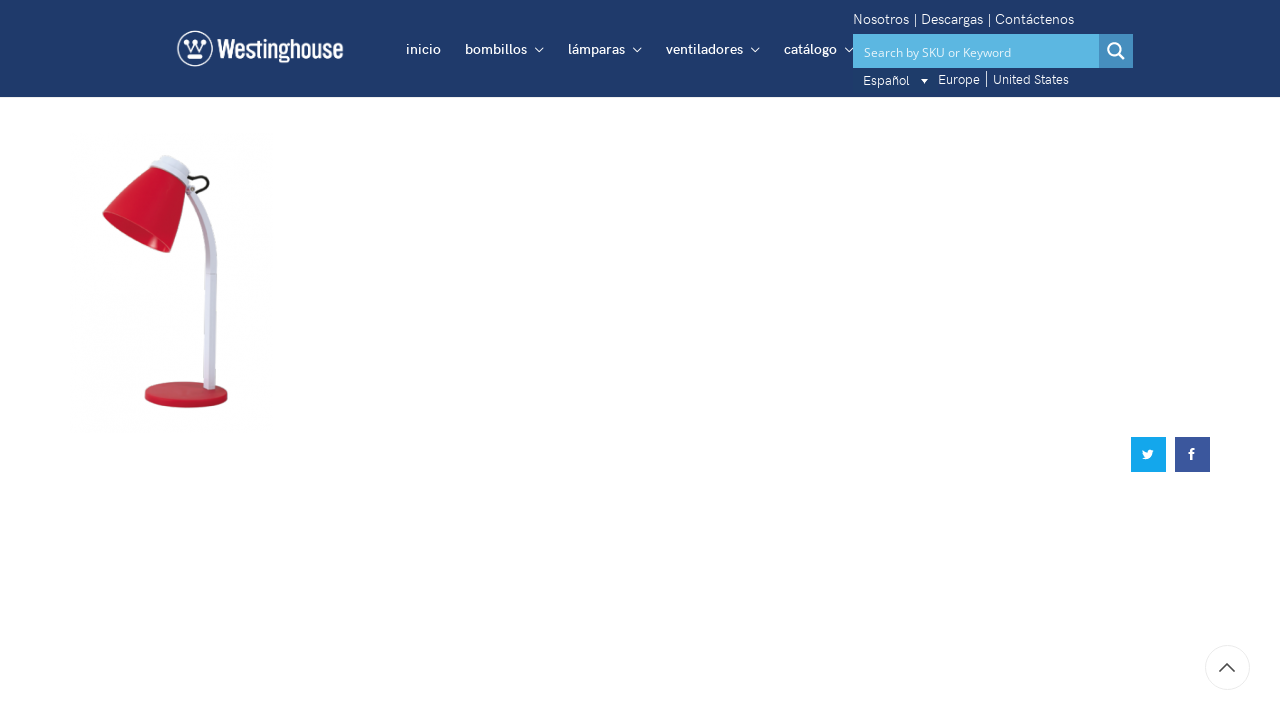

--- FILE ---
content_type: text/css
request_url: http://www.westinghouselightinglatinamerica.com/wp-content/themes/hypermart/assets/css/main/main.css?ver=6.8.3
body_size: 24003
content:
/* Hypermart CSS */

/* --------------------------------------------------------------------------------------------- */
/*  0. CSS Reset
/* --------------------------------------------------------------------------------------------- */
*,
*:before,
*:after {
	-webkit-box-sizing: inherit;
	-moz-box-sizing: inherit;
	box-sizing: inherit;
    -webkit-font-smoothing: antialiased;
	-moz-osx-font-smoothing: grayscale;
}

div:focus {
	outline: none;
}

h1, h2, h3, h4, h5, h6, p, blockquote, address, big, cite, code, font, img, small, strike, sub, sup, li, ol, ul, fieldset, form, label, legend, button, table, caption, tr, th, td {
	margin: 0;
    padding: 0;
    border: none;
	font-size: 100%;
	font-weight: normal;
    font-style: normal;
	line-height: 1;
}

h1,h2,h3,h4,h5,ul,ol,table {
	margin-bottom: 0.7em;
}

p + h2, p + h3, p + h4, p + h5, .entry-content p + h2 {
	margin-top: 1.5em;
}

.type-page .entry-content h1 {
    margin-bottom: 0.5em;
    margin-left: -2px;
    font-family: inherit;
    font-size: 42px;
    text-transform: none;
}

.type-page .entry-content h2 {
    font-weight: 400;
}

.type-page .entry-content h5 {
    margin-bottom: 1.1em;
}

.type-page .entry-content h6 {
    font-size: 16px;
}

.entry-content h1 + h2, .entry-content h2 + h3, .entry-content h3 + h4, .entry-content h4 + h5, .entry-content .woocommerce + h2 {
	margin-top: 0;
}

.page.page-template-template-fullwidth .entry-content {
	padding-bottom: 0;
}

.page-template-template-fullwidth-no-heading .site-content {
	max-width: 100%;
	padding: 0;
}

.page.page-template-template-fullwidth:not(.woocommerce-page) .site-content {
	max-width: 100%;
}

.page.page-template-template-fullwidth-no-heading .entry-content {
	padding-bottom: 0;
}

small {
	font-size: 85%;
}

body {
	overflow-x: hidden;
}

blockquote:before,
blockquote:after {
	content: "";
}

address {
    margin-bottom: 1em;
	line-height: 1.45em;
}

mark {
	background-color: #ffffcc;
}

p {
	margin: 0 0 1.2em 0;
	line-height: 1.5;
}

ul, ol {
	margin: 0;
	padding: 0;
}

.site-content ol {
	padding-left: 24px;
}

.site-content ol.comment-list {
	padding-left: 0;
    list-style: none;
}

.site-content ol.comment-list .comment-text p {
    font-size: 15px;
    line-height: 1.6em;
}

.site-content ul {
	padding-left: 20px;
	list-style: disc;
}

.site-content ul.wp-block-gallery {
    padding: 0;
}

.site-content .widget ul {
	padding-left: 0;
}

.site-content ul li, .site-content ol li {
	margin-bottom: 5px;
	line-height: 1.5em;
}

img {
	display: block; 
	width: auto;
    max-width: 100%; 
	height: auto;
}

ins {
	text-decoration: none;
}


/* --------------------------------------------------------------------------------------------- */
/*  1. Document Setup
/* --------------------------------------------------------------------------------------------- */


html {
	font-size: 62.5%; /* 1rem = 10px */
}

body {
	-webkit-box-sizing: border-box;
	-moz-box-sizing: border-box;
	box-sizing: border-box;
	color: #2D3741;
	background: #fff;
	font-family: -apple-system, BlinkMacSystemFont, 'Helvetica Neue', Helvetica, sans-serif;
	font-size: 1.6rem;    
}

::selection {
	color: #111;
	background: #ffffcc;
}

.hidden {
	overflow: hidden;
	position: absolute;
	width: 0;
	height: 0;
	pointer-events: none;
}

/* Base Transitions ------------------------------- */

a,
button,
path {
	outline: none;
	text-decoration: none;
	transition: all .15s linear;
}

/* Screen Reader Text ------------------------ */

.screen-reader-text {
    overflow: hidden;
    clip: rect( .1rem, .1rem, .1rem, .1rem );
    position: absolute !important;
    left: -999999rem;
    width: .1rem;
	height: .1rem;
}

.screen-reader-text:focus {
    display: block;
    clip: auto !important;
    z-index: 100000;
    top: .5rem;
    left: .5rem;
    width: auto;
    height: auto;
    padding: 1.5rem 2.3rem 1.4rem 2.3rem;
    border-radius: .3rem;
	background-color: #f1f1f1;
	box-shadow: 0 0 .2rem .2rem rgba( 0, 0, 0, 0.6 );
	font-size: 1.4rem;
	font-weight: 700;
	line-height: normal;
	text-decoration: none;
}

/* Quotes ------------------------------------ */

blockquote {
	margin: 0;
	padding: 0 0 0 3rem;
}


/* Code -------------------------------------- */

code,
kbd,
pre,
samp {
	padding: 0.5em 1em;
	border:1px solid #ddd;
	border-radius: .2rem;
	background: #fafafa;
	font-family: monospace;
	font-size: 14px;
}

pre {
	overflow: auto;
	overflow-y: hidden;
	margin-bottom: 30px;
	padding: 23px 30px;
	border: 1px solid #ddd;
	color: #5f5b5b;
	background: #fafafa;
    line-height: 1.8em;
}

.entry-content pre h2 {
	margin: 0;
}

code {
	display: inline-block;
	line-height: 1.5em;
}


/* Media ------------------------------------- */

img,
embed,
object {
	max-width: 100%;
	height: auto;
}

div.wp-caption {
	display: block;
	margin-bottom: 3rem;
}

.alignleft,
.alignright {
	max-width: 50%;
	margin-bottom: 2rem;
}

.alignleft {
	float: left;
	margin-right: 2rem;
}

.alignright {
	float: right;
	margin-left: 3rem;
}

.aligncenter,
.alignnone {
	margin: 0 auto;
}

img.alignnone  {
	width: 100%;
}

.wp-caption-text {
	margin-top: 1rem;
	text-align: center;
}

.entry-content figure {
	max-width: 100%;
}

.entry-content figure.wp-block-embed {
    width: 100%;
    margin: 0;
}

.entry-content .alignleft {
	margin: 8px 2em 2em 0;
}

.entry-content .alignright {
	margin: 8px 0em 2em 2em;
}

.entry-content .aligncenter,
.entry-content .alignnone {
	margin: 2.5em auto 2.5em auto;
}

/* GALLERIES */

.gallery {
    margin-right: -15px;
    margin-bottom: 2em;
	margin-left: -15px;
}

.gallery-item {
	display: inline-block;
    width: 100%;
    padding: 0 15px;
	text-align: center;
	vertical-align: top;
}

.gallery-item img {
	width: 100%;
}

.gallery-columns-2 .gallery-item { max-width: 50%; }
.gallery-columns-3 .gallery-item { max-width: 33.33%; }
.gallery-columns-4 .gallery-item { max-width: 25%; }
.gallery-columns-5 .gallery-item { max-width: 20%; }
.gallery-columns-6 .gallery-item { max-width: 16.66%; }
.gallery-columns-7 .gallery-item { max-width: 14.28%; }
.gallery-columns-8 .gallery-item { max-width: 12.5%; }
.gallery-columns-9 .gallery-item { max-width: 11.11%; }

.gallery-caption {
	display: block;
	margin-top: 1rem;
}


/* Tables ------------------------------------ */

table {
    overflow: hidden;
    width: 100%;
    max-width: 100%;
    margin-bottom: 3rem;
    empty-cells: show;
    border-spacing: 0;
	border-collapse: collapse;
}

th,
td {
	overflow: visible;
	margin: 0;
	padding: 1.5%;
	line-height: 1.4;
}

caption {
	padding-bottom: 2.5%;
	border-bottom: 1px solid #f2f2f2;
	text-align: center;
	text-transform: uppercase;
}

thead {
	vertical-align: bottom;
	white-space: nowrap;
}

th {
	font-weight: 500;
}

/* Forms ------------------------------------ */

textarea,
input[type="text"],
input[type="email"],
input[type="tel"],
input[type="number"],
input[type="button"],
input[type="submit"] {
	-webkit-appearance: none;
	border-radius: 0;
}

input:focus, select:focus, textarea:focus, button:focus {
	outline: 0;
}

.btn {
	margin: 0;
	padding: 0;
	border: none;
	background: none;
	cursor: pointer;
}

.btn:focus {
	outline: none;
}

.btn--hidden {
	opacity: 0;
	pointer-events: none;
}

form label {
	display: block;
	margin-top: 1em;
	margin-bottom: 12px;
}

textarea,
input[type="text"],
input[type="email"],
input[type="password"],
input[type="tel"] {
	width: 100%;
	padding: 0.75em;
	border: 1px solid #eee;
}

textarea:focus,
input[type="text"]:focus,
input[type="tel"]:focus,
input[type="password"]:focus,
input[type="email"]:focus {
	border-color: #e2e2e2;
}

input[type="submit"] {
	padding: 13px 30px;
    border: none;
    outline: 0;
    color: #fff;
	background: #222;
	font-size: 15px;
    font-weight: 600;
	text-align: center;
    cursor: pointer;
    transition: all .2s;
}

select {
	width: 100%;
	max-width: 100%;
	height: 40px;
	padding: 0 31px 0 11px;
	border: 1px solid #e2e2e2;
	border-radius: 0;
	background: url(../../images/arrow.png) calc(100% - 15px) 18px no-repeat;
	background-size: 9px 5px;
	font-size: 15px;
	line-height: 36px;
	text-overflow: "";
	-webkit-appearance: none;
	-moz-appearance: none;
	-o-appearance: none;
	-ms-appearance: none;
	appearance: none;
	-webkit-font-smoothing: inherit
}

.select2-container--default .select2-selection--single .select2-selection__rendered {
	font-size: 15px;
}

textarea {
	line-height: 1.5em !important;
}

/* Background Overlay ------------------------------- */

.bg-overlay:before {
	display: block;
	position: absolute;
	top: 0;
	right: 0;
	bottom: 0;
	left: 0;
	background: rgba( 45, 55, 65, 0.4 );
	content: "";
}

.bg-overlay.light:before { background: rgba( 45, 55, 65, 0.25 ); }
.bg-overlay.dark:before { background: rgba( 45, 55, 65, 0.55 ); }


/* --------------------------------------------------------------------------------------------- */
/*  2. Grid
/* --------------------------------------------------------------------------------------------- */

.row {
	padding: 0 30px;
}

.site-content {
	clear: both;
	margin-bottom: 4em;
}

header#masthead {
	border-bottom: 1px solid #eee;  
}

.sticky-header:not(.single-product) header#masthead {
	position: sticky;
	position: -webkit-sticky;
	z-index: 999;
	top: 0;
}

.sticky-header.filter-open:not(.single-product) header#masthead {
    z-index: 10;
}

.admin-bar.sticky-header:not(.single-product) header#masthead {
	top: 32px;
}

@media screen and (max-width: 782px) {
    .admin-bar.sticky-header:not(.single-product) header#masthead {
        top: 46px;
    }
}

@media screen and (max-width: 600px) {
    .admin-bar.sticky-header:not(.single-product) header#masthead {
        top: 0px;
    }
}

h1.entry-title {
	margin-bottom: 40px;
	text-align: center;
}

.site-content {
    overflow: hidden;
	max-width: 1170px;
	margin: 0 auto;
	padding: 35px 15px 0 15px;
}

.tax-product_cat .site-content,
.tax-product_tag .site-content {
	padding-top: 0;
}

body.tax-product_cat .site-content,
body.tax-product_tag .site-content {
	overflow: visible;
}

.woocommerce.archive .site-content {
	margin-bottom: 0;
}

.woocommerce.archive .hypermart-sorting,
.woocommerce.archive .woocommerce-info {
	max-width: 1270px;
}

.below-content {
    position: relative;
	max-width: 1140px;
	margin: 0px auto 50px auto;
	background-color: #222;
	background-repeat: no-repeat;
	background-position: center;
	background-size: cover;
}

.below-content:before {
    display: block;
    position: absolute;
	width: 100%;
	height: 100%;
	background-color: rgba( 0, 0, 0, 0.2 );
    content: "";
}

.below-content .row {
	padding: 45px 0;
}

.below-content .row .widget {
    position: relative;
    z-index: 1;
    max-width: 430px;
    margin: 0 auto;
	padding: 40px 35px;
    background-color: #fff;
	text-align: center;
}

.below-content .row .widget h2 {
	margin-bottom: 0.3em;
	font-size: 24px;
    font-weight: 400;
	letter-spacing: 0px;
}

.below-content .row .widget p {
	margin-bottom: 0;
	color: #888;
}

.site-content .row {
	padding: 0;
}

.woocommerce-checkout .woocommerce-error {
	margin: 30px 0 0 0;
}

.woocommerce.archive:not(.hypermart-shop-landing) .content-area {
	max-width: 100%;
	padding: 0;
}


/* --------------------------------------------------------------------------------------------- */
/*  3. Header and Navigation
/* --------------------------------------------------------------------------------------------- */

header .row {
	display: flex;
	align-items: center;
}

.site-header {
	z-index: 10;
	transition: 0.15s all;
}

.site-header ul {
	margin: 0;
	padding: 0;
}

/* ---- Top Bar ---- */

.topbar-wrapper .widget-area .textwidget {
	font-size: 14px;
}

.top-bar-left,
.top-bar-right {
    display: flex;
    flex: 1;
}

.top-bar-right {
    justify-content: flex-end;
}

.top-bar-center {
    display: flex;
    justify-content: center;
    max-width: 45%;
    text-align: center;
}

.top-bar-left:not(:empty),
.top-bar-right:not(:empty) {
    padding-top: 7px;
    padding-bottom: 7px;
}

.top-bar {
    display: flex;
    align-items: center;
    width: 100%;
}

.top-bar .textwidget ul li {
	display: inline;
	list-style: none;
}

.top-bar .top-bar-left .textwidget ul li {
	margin-right: 15px;
}

.top-bar .top-bar-right .textwidget ul li {
	margin-left: 10px;
}

.topbar-wrapper p {
	margin: 0;
}

.top-bar-right {
	margin-left: auto;
}

.top-bar-right .textwidget {
    text-align: right;
}

/* Currency Switcher */

#alg_currency_selector {
    display: inline;
}

.topbar-wrapper select.alg_currency_select {
    display: inline;
    width: inherit;
    max-width: inherit;
    height: 30px;
    background: url(../../images/arrow.png) calc(100% - 8px) 12px no-repeat;
    background-color: #fff;
    background-size: 7px 4px;
    font-size: 12px;
    line-height: 26px;
}

/* ---- Site Branding / Logo ---- */

.site-branding {
	display: inline-block;
	float: left;
	padding-right: 2em;
}

.site-branding a {
	color: #111;
    font-weight: 500;
}

.site-branding p {
	margin-bottom: 0;
	color: #777;
	font-size: 13px;
}

.custom-logo-link img {
	transition: 0.15s all;
}

.site-header h1 {
	margin: 0;
	font-size: 22px;
	letter-spacing: 0;
}

.site-title a {
	color: #111;
}

.site-description {
	margin: 5px 0 0 0;
	opacity: 0.6;
	font-size: 12px;
}

/* ---- Main Navigation ---- */

.navigation-wrapper ul.menu {
	transition: 0.2s all;
}

.navigation-wrapper ul.menu:hover > li > a {
	opacity: 0.35;
}

.navigation-wrapper ul.menu > li:hover > a {
	opacity: 1;
}

.navigation-wrapper ul > li,
.navigation-tools > ul > li {
	display: inline-block;
}

.navigation-wrapper ul.menu > li.menu-item-has-children > a > span:after {
	margin: 0 0 0 8px;
	font-family: "hypermart-icon-font";
	font-size: 9px;
	content: "\e900";
}

.navigation-wrapper ul.menu > li > a > span {
	position: relative;
}

.navigation-wrapper ul.menu > li:hover > a > span:before {
	width: 100%;
}

.navigation-wrapper ul.menu > li.menu-item-has-children:hover > a >span:before {
	width: calc(100% - 18px);
}

.navigation-wrapper ul.menu > li > a > span:before {
    display: block;
    position: absolute;
    bottom: -5px;
    width: 0;
	height: 3px;
	background-color: #111;
    border-radius: 50%;
    content: '';
	transition: .45s cubic-bezier(.80,0,.08,1);
}

.navigation-wrapper .sub-menu-wrapper ul > li a span strong,
.widget_nav_menu strong {
	position: absolute;
    height: 17px;
    margin-top: 2px;
    margin-left: 8px;
	padding: 0px 4px 0px 4px;
    border-radius: 2px;
    color: #fff;
	background-color: #fccf33;
	font-size: 8px;
	line-height: 16px;
}

.navigation-wrapper .sub-menu-wrapper ul > li.heading {
    width: calc(100% - 20px);
	margin: 25px 0px 15px 0;
    padding-top: 20px;
    border-top: 1px solid #eee;
}

.navigation-wrapper .sub-menu-wrapper ul > li.image > a.sub-menu-link {
	display: none;
}

.navigation-wrapper .sub-menu-wrapper ul > li.image:not(.title-below) .sub a {
	display: block;
	position: relative;
	border: none;
	color: #fff;
	font-size: 16px;
    font-weight: 600;
    line-height: 1.4em;
}

.navigation-wrapper .sub-menu-wrapper ul > li.image.title-below .sub a {
    display: block;
    color: #111;
    font-size: 14px;
    text-align: center;
}

.navigation-wrapper .sub-menu-wrapper ul > li.image .sub a span {
	border: none;
    font-weight: 500;
}

.navigation-wrapper .sub-menu-wrapper ul > li.image .sub a:before {
	display: block;
	position: absolute;
	top: 0px;
	left: 0px;
	width: 100%;
	height: 100%;
	background-color: rgba( 0, 0, 0, 0.2 );
	content: "";
	transition: all 0.35s;
}

.navigation-wrapper .sub-menu-wrapper ul > li.image.title-below .sub a:before {
    display: none;
}

.navigation-wrapper .sub-menu-wrapper ul > li.image.title-below img {
    margin-bottom: 10px;
    padding: 10px;
    border: 1px solid #f2f2f2;
    transition: 0.2s all;
}

.navigation-wrapper .sub-menu-wrapper ul > li.image.title-below .sub a:hover img {
    border-color: #e2e2e2;
}

.navigation-wrapper .sub-menu-wrapper ul > li.image .sub a:hover:before {
	background-color: rgba( 0, 0, 0, 0.4 );
}

.navigation-wrapper .sub-menu-wrapper ul > li.image:not(.title-below) .sub span {  
	position: absolute; 
	top: 50%; 
	left: 50%; 
	width: 80%;
	max-width: 100%; 
	max-height: 100%; 
    font-size: 18px;
    font-weight: 600;
	text-align: center;
	-webkit-transform: translate(-50%,-50%);
	-ms-transform: translate(-50%,-50%);
	transform: translate(-50%,-50%);
}

/* ---- Desktop Header and Navigation Only ---- */

@media (min-width:1025px) {

	.site-header {
		position: relative;
	}

	/* -- Style 2: Center Main Navigation -- */
	.center-navigation .navigation-wrapper {
		position: absolute;
		top: 50%;
		left: 50%;
		-moz-transform: translate3d(-50%, -50%, 0);
		-webkit-transform: translate3d(-50%, -50%, 0);
		transform: translate3d(-50%, -50%, 0);
	}

	/* -- Style 3: Center Logo -- */

	.center-logo .main-header {
		display: flex;
		order: 10;
	}

	.center-logo .site-branding {
		display: flex;
		position: absolute;
		order: 20;
		float: none;
		top: 50%;
		left: 50%;
		padding-right: 0;
		-moz-transform: translate3d(-50%, -50%, 0);
		-webkit-transform: translate3d(-50%, -50%, 0);
		transform: translate3d(-50%, -50%, 0);
	}

	.center-logo .navigation-tools {
		order: 30;
	}

	.center-logo .navigation-wrapper ul.menu > li {
		margin-right: 13px;
	}

	/* -- Hide mobile features on desktop -- */
	.mobile-navigation {
		display: none;
	}

	/* -- Desktop Navigation -- */
	.navigation-wrapper ul.menu > li {
		margin-right: 20px;
	}

	.site-header ul.menu .sub-menu-wrapper ul ul {
		margin: 15px 0px 5px 0;
	}

	.site-header ul.menu > li > a {
		display: inline-block;
	}

	.site-header ul.menu > li > .sub-menu-wrapper {
        visibility: hidden;
		position: absolute;
        z-index: -1;
        top: 0px;
        margin-left: -25px;
		padding: 40px 0 40px 35px;
		opacity: 0;
        background-color: #fff;
        box-shadow: -2px 2px 75px -25px rgba(0, 0, 0, 0.25);
		transition: 0.15s all;
	}

	.site-header ul.menu > li:hover .sub-menu-wrapper { 
		visibility: visible;
		z-index: 10;
		opacity: 1;
	}

    .site-header ul.menu > li.col-2 > .sub-menu-wrapper,
    .site-header ul.menu > li.col-3 > .sub-menu-wrapper,
    .site-header ul.menu > li.col-4 > .sub-menu-wrapper,
    .site-header ul.menu > li.col-5 > .sub-menu-wrapper,
    .site-header ul.menu > li.col-6 > .sub-menu-wrapper {
        right: 50%;
        left: 50%;
        width: 100vw;
        margin-right: -50vw;
        margin-left: -50vw;
        padding: 35px 0 30px 0px;
    }

    .site-header ul.menu > li > .sub-menu-wrapper .container {
        max-width: 1160px;
        margin-right: auto;
        margin-left: auto;
    }

    .navigation-wrapper li.col-2 > .sub-menu-wrapper > .container > ul.sub-menu > li,
    .navigation-wrapper li.col-3 > .sub-menu-wrapper > .container > ul.sub-menu > li,
    .navigation-wrapper li.col-4 > .sub-menu-wrapper > .container > ul.sub-menu > li,
    .navigation-wrapper li.col-5 > .sub-menu-wrapper > .container > ul.sub-menu > li,
    .navigation-wrapper li.col-6 > .sub-menu-wrapper > .container > ul.sub-menu > li    {
        float: left;
        padding: 0 15px;
    }

    .navigation-wrapper li.col-2 > .sub-menu-wrapper > .container > ul.sub-menu > li {
        width: 50%;
    }

    .navigation-wrapper li.col-3 > .sub-menu-wrapper > .container > ul.sub-menu > li {
        width: 33.3333%;
    }

    .navigation-wrapper li.col-4 > .sub-menu-wrapper > .container > ul.sub-menu > li {
        width: 25%;
    }

    .navigation-wrapper li.col-5 > .sub-menu-wrapper > .container > ul.sub-menu > li {
        width: 20%;
    }

    .navigation-wrapper li.col-6 > .sub-menu-wrapper > .container > ul.sub-menu > li {
        width: 16.6667%;
    }

    .navigation-wrapper li.col-2 > .sub-menu-wrapper > .container > ul.sub-menu > li .sub-menu-wrapper li,
    .navigation-wrapper li.col-3 > .sub-menu-wrapper > .container > ul.sub-menu > li .sub-menu-wrapper li,
    .navigation-wrapper li.col-4 > .sub-menu-wrapper > .container > ul.sub-menu > li .sub-menu-wrapper li,
    .navigation-wrapper li.col-5 > .sub-menu-wrapper > .container > ul.sub-menu > li .sub-menu-wrapper li,
    .navigation-wrapper li.col-6 > .sub-menu-wrapper > .container > ul.sub-menu > li .sub-menu-wrapper li {
        width: 100%;
    }

    .navigation-wrapper li.col-2 > .sub-menu-wrapper > .container > ul.sub-menu > li:nth-child(2n+1) { 
        clear: left; 
    } 

    .navigation-wrapper li.col-3 > .sub-menu-wrapper > .container > ul.sub-menu > li:nth-child(3n+1) { 
        clear: left; 
    } 

    .navigation-wrapper li.col-4 > .sub-menu-wrapper > .container > ul.sub-menu > li:nth-child(4n+1) { 
        clear: left; 
    } 

    .navigation-wrapper li.col-5 > .sub-menu-wrapper > .container > ul.sub-menu > li:nth-child(5n+1) { 
        clear: left; 
    }

    .navigation-wrapper li.col-6 > .sub-menu-wrapper > .container > ul.sub-menu > li:nth-child(6n+1) { 
        clear: left; 
    } 

	.navigation-wrapper .sub-menu-wrapper ul > li {
		display: block;
		width: 200px;
		margin-bottom: 10px;
	}

    .navigation-wrapper .sub-menu-wrapper ul > li:last-child {
        margin-bottom: 0;
    }

    .navigation-wrapper .sub-menu-wrapper ul > li.image li.image {
        margin-top: 30px;
    }

	.navigation-wrapper .sub-menu-wrapper ul > li a span {
		padding-bottom: 1px;
		border-bottom: 1px solid transparent;
		transition: 0.15s all;
	}

	.navigation-wrapper .sub-menu-wrapper ul > li a:hover span {  
		border-color: #eee;
	}

	.site-header ul.menu .sub-menu-wrapper ul ul > li > a:hover {
		color: #111;
	}

    .site-header ul.menu .sub-menu-wrapper ul ul.products {
        margin: 0;
    }

    .site-header ul.menu .sub-menu-wrapper ul ul.products li {
        padding: 0;
    }

    /* Site overlay opacity */

    .main-wrapper {
        position: relative;
    }

    .main-wrapper:after {
        display: block;
        visibility: hidden;
        position: absolute;
        z-index: 5;
        top: 0;
        left: 0;
        width: 100%;
        height: 100%;
        opacity: 0;
        background: rgba(0,0,0,.7);
        content: "";
        transition: opacity .3s,visibility .3s;
        pointer-events: none;
    }

    .main-wrapper.overlay::after {
        visibility: visible;
        opacity: 1
    }

}

.site-header ul.menu .sub-menu-wrapper h2.woocommerce-loop-product_title {
    margin-top: -5px;
}

.site-header ul.menu .sub-menu-wrapper h2.woocommerce-loop-product_title a {
    color: #111;
}

.navigation-wrapper .sub-menu-wrapper ul > li a span.onsale {
    border: none;
    line-height: 20px;
    transition: none;
}

.navigation-wrapper .sub-menu-wrapper ul.products li.product .star-rating {
    margin-bottom: -3px;
}

/* ---- Mobile Toggle ---- */

button.menu-toggle {
	display: none;
	position: absolute;
	top: 50%;
	left: 0px;
	width: 24px;
	height: 16px;
	margin-top: -7px;
	padding: 0;
	border: none;
	outline: 0;
	background-color: transparent;
	cursor: pointer;
}

/* ---- Navigation Tools ---- */

.navigation-tools {
	margin-left: auto;    
}

.navigation-tools > ul {
	display: flex;
	text-align: right;
}

.navigation-tools > ul > li {
	position: relative;
	margin-left: 12px;
	padding: 20px 0;
}

.navigation-tools i {
	margin-right: 3px;
}

.navigation-tools .value {
	position: relative;
	top: -8px;
	margin-left: 3px;
	font-size: 0.8em;
}

.navigation-tools .value.cart-count {
	margin-left: -1px;
}

.navigation-tools .btn-search {
	position: relative;
	margin-top: -2px;
}

.navigation-tools .hypermart-mini-cart {
    overflow: hidden;
	position: absolute;
    z-index: -10;
	right: -20px;
	width: 350px;
    height: 0;
    margin-top: 10px;
    opacity: 0;
	background-color: #fff;
    box-shadow: -2px 2px 75px -25px rgba(0, 0, 0, 0.15);
	transition: 0.15s all;
}

.navigation-tools > ul > li.cart-item:hover .hypermart-mini-cart {
	z-index: 1;
	height: auto;
    opacity: 1;
}

.navigation-tools .mini-cart {
    margin-bottom: 15px;
	font-size: 13px;  
    text-align: center; 
}

/* --------------------------------------------------------------------------------------------- */
/*  4. Search
/* --------------------------------------------------------------------------------------------- */

.search__input {
	border: 0;
	border-radius: 0;
	background: transparent;
	-webkit-appearance: none;
}

.search__input:focus {
	outline: none;
}

.hypermart-search {
	display: flex;
	flex-direction: column;
	justify-content: center;
	align-items: center;
	text-align: center;
}

.js .hypermart-search {
	position: fixed;
	z-index: 10000;
	top: 0;
	left: 0;
	width: 100%;
	height: 100vh;
}

.js .hypermart-search::before {
	position: absolute;
	top: 0;
	right: 0;
	width: 100%;
	height: 100%;
	background: rgba(0,0,0,0.85);
	content: '';
}

.btn--search-close {
	display: none;
	position: absolute;
	top: 1.25em;
	right: 1.25em;
}

.btn--search-close .icon {
	width: 50px;
	height: 50px;
}

.js .btn--search-close {
	display: block;
}

.search__form {
	margin: 5em 0 0 0;
	text-align: center;
}

.search__input,
.hypermart-search .widget_product_search input[type="search"] {
	display: inline-block;
	box-sizing: border-box;
	width: 75%;
    height: auto;
	padding: 0;
	border: none;
	border-bottom: 5px solid;
	color: #fff;
    background-color: transparent;
	font-family: inherit;
	font-size: 10vw;
	line-height: 1;
	letter-spacing: -0.02em;
}

.hypermart-search .widget_product_search button[type="submit"] {
	display: none;
}

.search__input::-webkit-input-placeholder {
	color: #4a319e;
}

.search__input::-moz-placeholder {
	opacity: 1;
	color: #4a319e;
}

.search__input:-ms-input-placeholder {
	color: #4a319e;
}

.search__input::-webkit-search-cancel-button,
.search__input::-webkit-search-decoration {
	-webkit-appearance: none;
}

.search__input::-ms-clear {
	display: none;
}

.search__info {
	display: block;
	width: 75%;
	margin: 0 auto;
	padding: 0.85em 0;
	color: #999;
	font-size: 90%;
	font-weight: bold;
	text-align: right;
}

.search__related {
	display: flex;
	width: 75%;
	text-align: left;
	pointer-events: none;
}

.search__suggestion {
	color: #fff;
}

.search__suggestion h3 {
	margin: 0 0 5px 0;
	color: #fff;
	font-size: 1.35em;
}

.search__suggestion h2 {
	display: none;
}

.search__suggestion p {
	margin: 0.75em 0 0 0;
	font-size: 1.15em;
	line-height: 1.4;
}

.search__suggestion .tagcloud a {
    margin-right: 5px;
    opacity: 0.7;
	color: #fff;
	font-size: 18px !important;
	line-height: 1.4;
}

.search__suggestion .tagcloud a:before {
	content: "#";
}

.search__suggestion .tagcloud a:hover {
	opacity: 1;
}

/* ---- Transitions ---- */

.js .main-wrap {
	position: relative;
	transition: transform 0.5s;
}

.js .main-wrap--move .btn--search {
	opacity: 0;
	pointer-events: none;
}

.js .hypermart-search {
	pointer-events: none;
}

.js .search--open {
	pointer-events: auto;
}

.js .hypermart-search .widget {
	opacity: 0;
	pointer-events: none;
}

.js .hypermart-search.search--open .widget {
	opacity: 1;
	pointer-events: auto;
}

.search--open .btn--search-close {
	opacity: 1;
}

.js .hypermart-search::before {
	opacity: 0;
	transition: opacity 0.5s;
}

.js .search--open::before {
	opacity: 1;
}

.btn--search-close {
	opacity: 0;
	color: #fff;
	transition: opacity 0.5s;
}

.search--open .btn--search-close {
	opacity: 1;
}

.search__suggestion,
.search__info {
	opacity: 0;
	transition: opacity 0.4s, transform 0.4s;
	transform: translate3d(0, 50px, 0);
}

.search--open .search__suggestion,
.search--open .search__info {
	opacity: 1;
	transform: translate3d(0, 0, 0);
}

.search--open .search__suggestion:first-child {
	transition-delay: 0.15s;
}

.search--open .search__suggestion:nth-child(2) {
	transition-delay: 0.2s;
}

.js .search__input,
.hypermart-search .widget_product_search input[type="search"] {
	transition: transform 0.3s;
	transform: scale3d(0,1,1);
	transform-origin: 0% 50%;
}

.js .search--open .search__input,
.hypermart-search.search--open .widget_product_search input[type="search"] {
	transition-duration: 0.5s;
	transform: scale3d(1,1,1);
}

@media screen and (max-width: 40em) {
	.btn--search-close {
		font-size: 1.25em;
	}
	.search__suggestion {
		width: 100%;
		font-size: 80%;
	}
	.search__suggestion:nth-child(2),
	.search__suggestion:nth-child(3) {
		display: none;
	}
}


.search.search-no-results .woocommerce-info {
	max-width: 1270px;
	margin: 40px auto;
}

/* -- Below Header Area -- */

.header-widget-region {
    padding: 12px 0;
    color: #fff;
    background-color: #d54800;
    text-align: center;
}

.header-widget-region p {
    margin: 0;
    font-weight: 600;
}

/* --------------------------------------------------------------------------------------------- */
/*  5. Widgets
/* --------------------------------------------------------------------------------------------- */

.widget-area .textwidget a,
.widget-area .woocommerce.widget_product_categories a {
	border-bottom: 1px solid transparent;
	color: #666;
	font-weight: 400;
}

.widget-area select {
    background-color: #fff;
}

.widget-area a:hover,
.widget-area .woocommerce.widget_product_categories a:hover {
	border-color: #ccc;
	color: #111;
}

#secondary.widget-area a,
#secondary.widget-area .woocommerce a,
#secondary.widget-area .widget_recent_entries a {
	color: #666;
}

#secondary.widget-area a:hover {
    color: #111;
}

.widget-area .widget.widget_recent_entries li {
	margin-bottom: 10px;
}

.widget_rss span.rss-date {
	margin-top: 3px;
}

.widget-area .tagcloud a {
	display: inline-block;
	margin: 0 1px 4px 0;
	padding: 6px 10px 6px 10px;
	border: 1px solid #e2e2e2;
    background-color: #fff;
	font-size: 10px !important;
	font-weight: inherit;
	line-height: 1;
	letter-spacing: 0.08em;
	text-transform: uppercase;
}

.widget-area .tagcloud a:hover {
	border-color: #111;
	color: #111;
}

.widget-area .widget_recent_comments a {
	font-weight: inherit;
}

#secondary.widget-area .widget.widget_meta li,
#secondary.widget-area .widget.widget_recent_comments li {
    margin-bottom: 10px;
    padding-bottom: 8px;
    border-bottom: 1px solid #f2f2f2;
}

#secondary.widget-area .widget.widget_recent_comments li {
    padding-left: 25px;
}

#secondary.widget-area .widget.widget_meta li:last-child,
#secondary.widget-area .widget.widget_recent_comments li:last-child {
    margin-bottom: 0;
    padding-bottom: 0;
    border-bottom: none;
}

#secondary.widget-area .widget_recent_comments li:before {
    display: inline-block;
    position: absolute;
    width: 14px;
    height: 14px;
    margin-top: 4px; 
    margin-left: -25px;
    background: url('[data-uri]');
    background-size: 14px;
    content: ""; 
}

.widget-area .children,
.widget-area ul.sub-menu {
	margin: 10px 0 15px 15px;
}

.widget-area ul.sub-menu a {
	font-weight: inherit;
}

.widget-area .widget .widget-title {
	display: block;
	margin-bottom: 20px;
}

.widget-area .widget ul {
	list-style: none;
}

.widget-area .widget ul.children {
	padding: 0px;
}

.widget-area .widget li span.amount {
	display: initial;
	position: relative;
	font-size: 12px;
}

.widget-area .widget .star-rating {
	margin: 2px 0 -8px 0;
}

.widget span.reviewer {
	font-size: 12px;
}

.product_list_widget li:last-child {
	margin-bottom: 0;
	padding-bottom: 0;
	border: none;
}

.widget-area .widget del {
	margin-right: 5px;
	opacity: 0.3;
}

.widget-area .widget {
	position: relative;
	margin-bottom: 2.6em;
	padding-bottom: 2.6em;
	border-bottom: 1px solid #eee;
	font-size: 15px;
	line-height: 1.5em;
}

.widget-area .widget:last-child {
	margin-bottom: 0;
	padding-bottom: 0;
	border-bottom: 0;
}

.calendar_wrap table {
	margin-bottom: 0;
}

.calendar_wrap table thead th,
.calendar_wrap table tbody td {
    padding: 3px 0px 1px 0px;
    font-size: 13px;
    text-align: center;
}

.widget_calendar td {
    padding: 0;
    line-height: 2.15em;
    letter-spacing: 1px;
}

.widget_calendar td#today {
    position: relative;
    z-index: 2;
    color: #fff;
}

.widget_calendar td#today:before {
    position: absolute;
    z-index: -1;
    top: 50%;
    left: 50%;
    width: 2.25em;
    height: 2.25em;
    border-radius: 50%;
    background-color: #222a35;
    line-height: 2.25em;
    text-align: center;
    content: '';
    transform: translate(-50%, -50%);
}

.calendar_wrap table tfoot a {
    font-size: 12px;
    font-weight: 600;
    text-transform: uppercase;
}

.widget-area .widget li {
	margin-bottom: 5px;
	line-height: 1.5em;
}

.widget_rss a, .widget_rss span.rss-date, .widget_rss cite, .widget_rss .rssSummary {
	display: block;
	line-height: 1.4em;  
}

.post-date {
	display: block;
	margin: 1px 0;
	opacity: 0.4;
	font-size: 12px;
}

.post-count {
	position: absolute;
	right: 0px;
	margin-top: -3px;
	color: #999;
	font-size: 11px;
}

.widget_rss span.rss-date {
	opacity: 0.5;
	font-size: 12px;
}

.rss-widget-icon {
	float: left;
	margin: 5px 8px 0 0;
}

.widget_rss cite {
	margin-bottom: 20px;
	padding-bottom: 20px;
	border-bottom: 1px solid #eee;
	font-size: 0.7em;
	letter-spacing: 0.05em;
	text-transform: uppercase;
}

.widget_rss li:last-child cite {
	margin-bottom: 0;
	padding-bottom: 0;
	border-bottom: 0;
}

.widget_rss .rssSummary {
	margin: 10px 0 10px 0;
	font-size: 13px;
}

#wp-calendar caption {
	margin-bottom: 10px;
    padding-bottom: 10px;
    text-transform: none;
}

.widget-area .widget.widget_calendar {
	font-size: 13px;
}

.price_slider_wrapper {
	margin-top: 20px;
}

.price_label {
	float: right;
	margin-top: -10px;
	color: #999;
	font-size: 12px;
}

.site .widget_price_filter .ui-slider .ui-slider-range {
	background-color: #111;
}

.widget_search input[type="search"],
.widget_product_search input[type="search"] {
	width: 100%;
	height: 50px;
	padding: 0 10px;
	border: 1px solid #e2e2e2;
	font-size: 15px;
}

.widget_search input[type="search"]:focus,
.widget_product_search input[type="search"]:focus {
	border-color: #ccc;
}

input[type="search"]::-webkit-search-decoration,
input[type="search"]::-webkit-search-cancel-button,
input[type="search"]::-webkit-search-results-button,
input[type="search"]::-webkit-search-results-decoration { 
	display: none; 
}

form.search-form,
form.woocommerce-product-search {
	position: relative;
}

.widget_search form:before,
.widget_product_search form:before {
	position: absolute;
	z-index: 0;
	top: 0px;
	right: 13px;
	height: 34px;
	margin-top: 1px;
	padding: 4px;
	color: #111;
	font-family: "hypermart-icon-font";
	font-size: 13px;
	line-height: 42px;
	content: "\e907";
}

.widget_search input[type="submit"],
.widget_product_search button[type="submit"] {
	position: absolute;
	z-index: 2;
	top: 0px;
	right: 0px;
	height: 50px;
	padding: 14px 24px;
	border: none;
	background: transparent;
	text-indent: -9999px;
	cursor: pointer;
}

.widget_shopping_cart .quantity {
	position: relative;
	margin-top: 3px;
	color: #999;
	font-size: 12px;
}

.site-header .widget_shopping_cart p.woocommerce-mini-cart__empty-message {
	padding: 15px 0;
    border-bottom: 1px solid #eee;
	font-size: 16px;
	text-align: center;
}

.widget_shopping_cart.widget p.total {   
	overflow: hidden;
	margin-bottom: 0;
	padding: 25px 1em 0.5em 1em;
	border-top: 1px solid #eee;
}

.widget_shopping_cart.widget li a {
	color: #222;
}

.navigation-tools ul.woocommerce-mini-cart {
	overflow: scroll;
	overflow-x: hidden;
	max-height: 280px;
}

.navigation-tools ul.woocommerce-mini-cart::-webkit-scrollbar {
	position: relative;
	-webkit-appearance: none;
	right: -1px;
	width: 4px;
}

.navigation-tools ul.woocommerce-mini-cart::-webkit-scrollbar-thumb {
	border-radius: 0px;
	background-color: #eee;
}

.widget_shopping_cart p.total strong {
	float: left;
	font-size: 13px;
	font-weight: normal;
	letter-spacing: 0.035em;
	text-transform: uppercase;
}

.widget_shopping_cart p.total span.amount {
	float: right;
	position: relative;
	top: -6px;
	font-size: 18px;
}

.widget_shopping_cart.widget .buttons {
	overflow: hidden;
	margin: 0 -5px;
	padding-bottom: 1em;
}

.widget_shopping_cart .buttons .button {
	margin: 0px 5px;
	padding: 13px 0;
	border: 1px solid #eee;
	font-size: 13px;
	font-weight: 500;
	text-align: center;
}

.widget_shopping_cart .buttons .button.checkout {
	padding: 15px 0px;
}

#secondary.widget-area .widget_shopping_cart .buttons .button.checkout {
    color: #fff;
}

.woocommerce-mini-cart__buttons a {
	color: #222;
}

.widget_shopping_cart .buttons .button.checkout {
	border: none;
}

.widget_shopping_cart .buttons .button:hover {
	border-color: #ccc;
}

body.woocommerce.archive #secondary.widget-area {
	overflow-x: hidden;
	overflow-y: scroll;
	position: fixed;
	z-index: 99999;  
	top: 0;
	bottom: 0;
	left: 0; 
	width: 320px;
	height: 100%;
	max-height: 100vh;
	margin: 0 0 0 -320px;
	padding: 30px;
	-webkit-overflow-scrolling: touch;
	background: #fff; 
	transition: all 250ms ease-in;
}

/* -- Sidebar Pages Widgets -- */

.page-template-default #secondary.widget-area {
	padding-bottom: 4em;
}

.page-template-default .widget-area select {
    background-color: #fff;
}

.page-template-default .widget-area .post-count {
    right: 15px;
}

.page-template-default #secondary.widget-area .widget {
	padding: 25px;
	border: 1px solid #eee;
	font-size: 15px;
}

.page-template-default #secondary.widget-area .widget .widget-title {
	margin: -25px -25px 25px -25px;
	padding: 13px 25px;
	background-color: #f5f5f5;
}

.page-template-default #secondary.widget-area .widget.feature .widget-title span.highlight,
.page-template-default #secondary.widget-area .widget.testimonial .widget-title span.highlight {
    border: none;
}

.page-template-default #secondary.widget-area .widget.widget_recent_entries li {
    margin-bottom: 15px;
    padding-bottom: 12px;
    border-bottom: 1px solid #f2f2f2;
}

.page-template-default #secondary.widget-area .widget.widget_recent_entries li:last-child {
    margin-bottom: 0px;
    padding-bottom: 0px;
    border-bottom: none;
}

.advanced-sidebar-menu li a {
	border: none;
}

#secondary.widget-area .advanced-sidebar-menu li.current_page_item a {
	color: #111;
}

.page-template-default .widget-area .widget li:last-child,
.page-template-default .widget-area .widget p:last-child {
	margin-bottom: 0;
}

.page-template-default #secondary.widget-area .widget.testimonial {
    border: none;
	background-color: #ecf6f5;
}

.page-template-default #secondary.widget-area .widget.feature {
    border: none;
    background-color: #e7f3e7;
}

.page-template-default #secondary.widget-area .widget.feature .widget-title {
	background-color: #cfe3cf;
}

.page-template-default .widget-area .widget.feature ul li {
	position: relative;
	padding-left: 20px;
}

.page-template-default .widget-area .widget.feature ul li:before {
	display: block;
	position: absolute;
	top: 6px;
	left: 0px;
	width: 5px;
	height: 10px;
	border: solid #79ba76;
	border-width: 0 1px 1px 0;
	content: '';
	transform: rotate(45deg);
}

.page-template-default .widget-area .widget.testimonial:before {
	display: block;
	padding-top: 20px;
	color: #7bcbc0;
	font-family: serif;
	font-size: 82px;
	content: "\201C";
}

.page-template-default .widget-area .widget.testimonial p {
	line-height: 1.55em;
}

/* --------------------------------------------------------------------------------------------- */
/*  6. General WooCommerce
/* --------------------------------------------------------------------------------------------- */

.woocommerce-breadcrumb {
	margin: 0 0 2em 0;
}

.woocommerce.archive .woocommerce-breadcrumb {
	margin: 0;
}

.woocommerce-breadcrumb a {
	color: #777;
}

.woocommerce-breadcrumb a:hover {
	color: #111;
}

.woocommerce-cart .woocommerce-breadcrumb,
.woocommerce-checkout .woocommerce-breadcrumb,
.woocommerce-order-received .woocommerce-breadcrumb {
    display: none;
}

.woocommerce-pagination {
	width: 100%;
}

ul.page-numbers {
	text-align: center;
}

ul.page-numbers li {
	display: inline;
	list-style: none;
}


/* --------------------------------------------------------------------------------------------- */
/*  7. WooCommerce: Product Archives and Grid
/* --------------------------------------------------------------------------------------------- */

/* Ajax add to cart notification styling */
.hypermart-addtocart-message {
	position: fixed;
	z-index: 999;
	top: 30px;
	right: 0px;
	width: 330px;
	margin-top: 120px;
	margin-right: 50px;
	background: #caf7d3;
	box-shadow: 0 0 3px rgba(0,0,0,.15);
}

.addedtocart_message_wrapper {
	display: flex;
	align-items: center;
}

.product_image {
	float: left;
	width: 100px;
	min-width: 100px;
	height: 100px;
	background-size: cover;
}

.product_notification_text {
	padding: 0 15px;
	font-size: 14px;
}

.product_notification_text a {
	color: #208234;
	font-weight: bold;
}

.hypermart-addtocart-message {
	transition: 0.2s all;
	animation: fadeoutcssAnimation 3s forwards;
}

body #message-purchased #notify-close {
    width: 10px;
    height: 10px;
    top: 12px;
}

body #message-purchased #notify-close:before {
    font-size: 8px;
}

body #message-purchased {
    font-family: inherit;
}

body #message-purchased p.wn-notification-message-container {
    max-width: 320px;
    align-self: center;
    line-height: 1.4;
}

#message-purchased p small {
    opacity: 0.6;
}

body #message-purchased p a {
    margin: 3px 0;
}

.bk-stock-countdown .stock-countdown-message .message span {
    font-family: inherit !important;
}

@keyframes fadeoutcssAnimation {
	0%   {opacity: 1;}
	85%  {opacity: 1;}
	100% {opacity: 0;}
}


.site-main ul.products {
	margin-right: -10px;
	margin-left: -10px;
	padding: 0;
}

ul.products li.product {
	padding: 0 10px;
}

ul.products li.product img {
	width: 100%;
}

li.product img {
    transition: all .2s ease-in-out;
}

li.product:hover img {
    transform: scale(.98);
}

/* Product image flip */

li.product img.gallery-image {
	position: absolute;
	z-index: -10;
	opacity: 0;
	transition: opacity .4s ease;
}

li.product:hover img.gallery-image {
	z-index: 1;
	top: 0px;
	opacity: 1;
}

.price ins {
	color: #111;
}

.image-wrap {
	overflow: hidden;
	position: relative;
	margin-bottom: 1em;
}

.page .entry-content .image-wrap a.button,
.image-wrap .button,
.image-wrap .added_to_cart {
	position: absolute;
	z-index: 2;
	bottom: -80px;
	width: calc(100% - 30px);
	margin: 15px;
	padding: 13px 8px;
	opacity: 0;
	color: #111;
	background-color: #fff;
	font-size: 14px;
    font-weight: 500;
	text-align: center;
	transition: all .25s linear;
}

.page .entry-content .image-wrap .added_to_cart {
    color: #111;
}

.image-wrap .button.added {
	visibility: hidden;
	z-index: -1;
	opacity: 0;
}

ul.products li.product:hover .button,
ul.products li.product:hover .button.loading,
ul.products li.product .added_to_cart {
    bottom: -1px;
	opacity: 1;
}

.image-wrap .button.loading:before {
	display: inline-block;
	position: absolute;
	width: 14px;
	height: 14px;
	margin-top: 4px; 
	margin-left: -22px;
	background: url('[data-uri]');
	background-size: 14px;
	content: ""; 
	animation-name: spin-360;
	animation-duration: 1s;
	animation-iteration-count: infinite;
}

/* Spin 360 */
@keyframes spin-360 {
  from {
	transform: rotate(0);
  }
  to {
	transform: rotate(360deg);
  }
}

.post-type-archive-product h1.page-title {
	text-align: center;
}

ul.products li.product .star-rating {
    margin-bottom: -6px;
}

.content-area ul.products li.product h2, 
ul.products li.product h2 {
	margin: 0 0 3px 0;
}

.content-area ul.products li.product h2 a {
	color: #111;
}

.hypermart-sorting {
	display: flex;  
	align-items: center;
}

.hypermart-sorting select {
	border: none;
}

.mobile-filter {
	position: relative;
	margin-right: 25px;
	padding-left: 28px;
	color: #111;
}

.mobile-filter .icon {
	position: absolute;
	left: -5px;
	margin-top: -1px;
}

form.woocommerce-ordering {
	margin-left: 10px;
}

form.woocommerce-ordering select {
    position: relative;
    top: 0px;
	background: url(../../images/arrow.png) calc(100% - 0px) 18px no-repeat;
	background-size: 9px 5px;
	font-size: 13px;
}

.hypermart-sorting p.woocommerce-result-count {
	margin: 0 0 0 auto;
	color: #999;
}

@media (min-width:1025px) {
	body:not(.offscreen-woocommerce-sidebar) .mobile-filter {
		display: none;
	}

  body.woocommerce.archive:not(.offscreen-woocommerce-sidebar) #secondary.widget-area {
		float: left;
		overflow: visible;
		position: relative;
		z-index: 1;
		width: 250px;
		max-height: inherit;
		margin: 0;
		padding: 0;
	}

	body:not(.offscreen-woocommerce-sidebar) .product-wrapper {
		float: right;
		width: calc(100% - 250px - 3em);
	}

    body.hypermart-full-width-shop .product-wrapper {
        float: none;
        width: 100%;
    }
}

.product-wrapper {
	margin-bottom: 2em;
}

body.woocommerce.archive.filter-open #secondary.widget-area {
	margin: 0;  
}

.filter-open {
	overflow: hidden;
}

.canvas-overlay {
	transition: all 300ms;
}

.filter-open .canvas-overlay {
	visibility: visible;
	overflow: hidden;
	position: fixed;
	z-index: 100;
	top: 0px;
	left: 0px;
	width: 100%;
	height: 100%;
	opacity: 1;
	background: rgba(0,0,0,0.3);
	cursor: pointer;
	transition: all 300ms;
	transform:translate3d(320px, 0, 0);
}

.header-categories {
    text-align: center;
}

.header-categories .widgettitle {
	display: none;
}

.header-categories ul.product-categories {
	margin-top: 25px;
	text-align: center;
}

.header-categories ul.children {
    display: none;
}

.header-categories li.current-cat ul.children,
.header-categories li.current-cat-parent ul.children {
    display: initial;
    padding-left: 4px;
}

.header-categories li.current-cat ul.children li {
    margin: 0 4px;
}

.header-categories li.current-cat ul.children li a,
.header-categories li.current-cat-parent ul.children li a  {
    font-size: 11px;
    text-transform: uppercase;
}

.header-categories ul li {
	display: inline;
	margin: 0 8px;
	list-style: none;
}

.header-categories ul li a {
	padding-bottom: 2px;
	border-bottom: 1px solid #eee;
	color: #111;
    font-size: 15px;
    font-weight: 500;
}

.header-categories ul li.current-cat > a {
	border-color: transparent;
}

.header-categories ul li a:hover {
	border-color: transparent;
}

body:not(.hypermart-shop-landing) .woocommerce-products-header {
	position: relative;
	padding-top: 60px;
	padding-bottom: 60px;
}

.woocommerce-products-header h1,
.woocommerce-products-header .term-description {
	position: relative;
	z-index: 2;
	margin-bottom: 0;
}

.category-with-image {
	position: absolute;
	top: 0px;
	right: 50%;
	left: 50%;
	width: 100vw;
	height: 100%;
	margin-right: -50vw;
	margin-left: -50vw;
	background-repeat: no-repeat;
	background-position: center -100px;
	background-size: cover;
}

.category-with-image:before {
	display: block;
	position: absolute;
	width: 100%;
	height: 100%;
	background: rgba(0,0,0,0.5);
	content: "";
}

.woocommerce-products-header {
	text-align: center;
}

.woocommerce-products-header img {
	width: 100%;
}

.term-description {
	max-width: 1000px;
	margin: 10px auto 0px auto;
}

.term-description p {
	margin: 10px 0 0 0;
	font-size: 19px;
	line-height: 1.5em;
}

.archive .woocommerce-info {
	margin-top: 40px;
}

body:not(.hypermart-shop-landing) .woocommerce-products-header:not(.image-exists) {
	padding-bottom: 20px;
}


/* -- YITH Wishlist within Archives -- */

li.product h2.woocommerce-loop-product_title {
	width: calc(100% - 30px);
}

li.product .yith-wcwl-add-to-wishlist {
	position: absolute;
	right: 22px;
	margin: 2px 0 0 0;
}

li.product .yith-wcwl-add-to-wishlist span.feedback {
	display: none;
}

li.product .yith-wcwl-add-to-wishlist .ajax-loading {
	display: none !important;
}

li.product .yith-wcwl-add-to-wishlist a {
	color: #888;
	font-size: 0;
}

li.product .yith-wcwl-add-button a:before {
	color: #888;
	transition: 0.2s all;
}

li.product .yith-wcwl-add-button a:before,
li.product .yith-wcwl-wishlistaddedbrowse a:before,
li.product .yith-wcwl-wishlistexistsbrowse a:before {
	position: absolute;
	font-family: 'hypermart-icon-font';
	font-size: 12px;
	content: "\e906";
}

li.product .yith-wcwl-add-button a:hover:before,
li.product .yith-wcwl-wishlistaddedbrowse a:before,
li.product .yith-wcwl-wishlistexistsbrowse a:before {
	color: #111;
}


/* --------------------------------------------------------------------------------------------- */
/*  8. WooCommerce: Single Product
/* --------------------------------------------------------------------------------------------- */

figure.woocommerce-product-gallery__wrapper {
	width: 100%;
	margin: 0;
	padding: 0;
}

.related.products {
	margin-bottom: 2em;
}

.quantity .input-text {
	width: 50px;
	height: 58px;
	padding: .5rem;
	border: 1px solid #e2e2e2;
	background: 0 0;
	background-color: #fff;
	box-shadow: none;
	font-size: 17px;
	font-weight: 400;
}

.summary p {
    line-height: 1.6em;
}

.summary p a {
    border-bottom: 1px solid #eee;
}

.summary p.price {
	font-size: 22px;
}

.summary .price del {
	opacity: .35;
	font-size: 16px;
	font-weight: 400;
}

.woocommerce-product-details__short-description ul {
    margin-bottom: 20px;
}

.single-product .content-area .summary .onsale {
	top: 0px;
	left: 0px;
	font-size: 13px;
}

.single-product div.product .woocommerce-product-rating .woocommerce-review-link {
	position: relative;
	top: -3px;
	margin-left: 10px;
	color: #888;
	font-size: 13px;
}

.single-product div.product .woocommerce-product-rating .woocommerce-review-link:hover {
	color: #111;
}

.cart .single_add_to_cart_button {
	float: left;
    width: 180px;
	height: 58px;
	margin-left: 44px;
	outline: 0;
	color: #fff;
	background: #222;
	font-size: 19px;
	font-weight: 400;
	line-height: 58px;
	text-align: center;
	letter-spacing: .7px;
	text-transform: uppercase;
	cursor: pointer;
	transition: all .2s;
}

.product-type-grouped .cart .single_add_to_cart_button,
.product-type-external .cart .single_add_to_cart_button {
	margin-left: 0;
}

.product-type-variable select {
	font-size: 15px;
}

.product-type-variable label {
	font-size: 13px;
	font-weight: 600;
	letter-spacing: 0.03em;
	text-transform: uppercase;
}

.product_meta {
	position: relative;
	margin-bottom: 4em;
	padding: 25px 0 0 0;
	text-align: center;
}

.product_meta:before {
	display: block;
	position: absolute;
	top: 0px;
	left: 50%;
	width: 15%;
	height: 1px;
	margin-left: -7.5%;
	background: #eee;
	content: "";
}

.product_meta span {
	margin: 8px 5px;
	color: #111;
	font-size: 14px;
}

.product_meta a {
	border-bottom: 1px solid #eee;
	color: #999;
	font-weight: 400;
	text-transform: none;
}

.product_meta a:hover {
	color: #111;
}

.woocommerce-product-gallery .woocommerce-product-gallery__trigger:before {
	display: block;
    visibility: visible;
	width: 30px;
	height: 30px;
	margin: 2px;
    border-radius: 50%;
	background: url([data-uri]);
    background-color: #fff;
    background-repeat: no-repeat;
    background-position: center;
    background-size: 18px;
    content: "";
    transform: rotate(45deg);
}

body.single-product h1 {
	margin: 4px 0 6px 0;
	text-align: left;
}

.hypermart-product-prevnext {
	position: absolute;
	top: 0px;
	right: 0px;
}

.hypermart-product-prevnext .icon {
	fill: #222;
}

.hypermart-product-prevnext a {
	display: inline-block;
	color: #222;
}

.hypermart-product-prevnext a span.icon {
	margin-left: 3px;
	color: #999;
	font-size: 20px;
	transition: .2s all;
}

.hypermart-product-prevnext .title {
	display: block;
	padding: 10px 10px 2px 10px;
	font-size: 13px;
	line-height: 1.4em;
}

.hypermart-product-prevnext .price {
	display: block;
	padding-bottom: 10px;
	color: #888;
	font-size: 12px;
	line-height: 1.4em;
}

.hypermart-product-prevnext .tooltip {
	visibility: hidden;
	position: absolute;
	z-index: 2;
	right: 0;
	width: 120px;
	margin-top: 10px;
	opacity: 0;
	background-color: #fff;
	box-shadow: 0 0 3px rgba(0,0,0,.15);
	font-size: 13px;
	text-align: center;
	transition: all .25s ease-out;
	transform: translateY(10px);
}

.hypermart-product-prevnext a:hover .tooltip {
	display: block;
	visibility: visible;
	opacity: 1;
	transform: translateY(0)
}

@media (min-width: 1200px) {
	.single-product .site-main {
		position: relative;
		margin-right: auto;
		margin-left: auto;
	}
}

.quantity {
	position: relative;
}

.woocommerce-cart .quantity {
	width: 95px;
}

.quantity input[type=number]::-webkit-inner-spin-button,.quantity input[type=number]::-webkit-outer-spin-button {
	-webkit-appearance: none;
	margin: 0
}

.quantity input[type=number] {
	-moz-appearance: textfield;  
	text-align: center
}

.quantity input:focus {
	outline: 0
}

.quantity-nav {
	position: absolute;
	top: 0;
	right: -34px;
	bottom: 0;
	width: 35px;
	border: 1px solid #e2e2e2;
	background: #fff;
}

.woocommerce-cart .quantity-nav {
	right: 1px;
}

.quantity-button {
	position: absolute;
	right: 0;
	left: 0;
	height: 50%;
    color: #111;
	background: no-repeat center;
	background-size: auto 8px;
	cursor: pointer;
	-webkit-user-select: none;
	-moz-user-select: none;
	-ms-user-select: none;
	-o-user-select: none;
	user-select: none;
	transition: background-color .1s linear,opacity .1s linear;
}

.quantity-button:active {
	background-color: #f5f5f7;
}

.quantity-button.disabled {
	opacity: .25;
	cursor: default;
}

.quantity-button.quantity-down:before,.quantity-button.quantity-up:before {
	position: relative;
	margin-left: 11px;
    color: #111;
	font-family: "hypermart-icon-font";
	font-size: 10px;
	content: "\e900";
}

.quantity-button.quantity-up:before {
	top: 4px;
	margin-left: 12px;
}

.quantity-button.quantity-down:before {
	bottom: -4px;
}

.quantity-button.quantity-up {
	transform: rotate(180deg);
}

.quantity-button.quantity-down {
	bottom: 1px;
}

/* -- YITH Wishlist on Single Product -- */

.summary .yith-wcwl-add-to-wishlist {
	display: inline-block;
	overflow: hidden;
	position: relative;
	height: 59px;
	margin: 0;
}

.summary .yith-wcwl-add-to-wishlist a {
	display: inline-block;
	width: 58px;
	height: 59px;
	margin-left: 10px;
	border: 1px solid #eee;
	border-radius: 0px;
	line-height: 59px;
	text-align: center;
}

.summary .yith-wcwl-add-to-wishlist a {
	color: #888;
	font-size: 0;
}

.summary .yith-wcwl-add-button a:before {
	color: #888;   
	transition: 0.2s all;
}

.summary .yith-wcwl-add-to-wishlist .ajax-loading {
	position: absolute;
	top: 50%;
	left: 50%;
	margin: -8px 0 0 -3px;
}

.summary .yith-wcwl-add-button a:before,
.summary .yith-wcwl-wishlistaddedbrowse a:before,
.summary .yith-wcwl-wishlistexistsbrowse a:before {
	display:inline-block;
	width: 58px;
	font-family: 'hypermart-icon-font';
	font-size: 16px;
	content: "\e906";
	transition: 0.1s all;
}

.summary .yith-wcwl-add-button a:hover:before,
.summary .yith-wcwl-wishlistaddedbrowse a:before,
.summary .yith-wcwl-wishlistexistsbrowse a:before {
	color: #111;
}

.summary .yith-wcwl-add-to-wishlist:hover a:before {
	transform: scale(1.1);
}

.summary .feedback {
	display: none;
}

.shop_attributes {
	margin-top: 1.5em;
	text-align: left;
}

.shop_attributes td, .shop_attributes th {
	border-top: 1px solid #f6f6f6;
}

.shop_attributes th {
	width: 50%;
	padding-left: 0;
	font-weight: 400;
}

.shop_attributes td p {
	margin-bottom: 0;
}

.woocommerce-tabs ul.tabs li a {
	position: relative;
	color: #aaa;
	font-size: 16px;
    font-weight: 500;
}

.woocommerce-tabs ul.tabs li a:before {
	position: absolute;
	top: -1px;
	left: 0px;
	width: 100%;
	height: 1px;
	background-color: transparent;
	content: "";
}

.woocommerce-tabs ul.tabs li.active a:before {
	background-color: #111;
}

.woocommerce-tabs ul.tabs li.active a {
	color: #111;
}

.single-product .tabs tbody > tr:nth-child(odd) {
	background-color: #f6f6f6;
}

/* -- Sticky Add to Cart -- */

.hypermart-sticky-add-to-cart {
	display: block;
	overflow: hidden;
	zoom: 1;
	position: fixed;
	z-index: 9;
	top: -300px;
	right: 0;
	left: 0;
	border-bottom: 1px solid #eee;
	background-color: #fff;
	font-size: 16px;
	transition: all .45s
}

.single-product .site-content .hypermart-sticky-add-to-cart .col-full {
	margin-right: auto;
	margin-left: auto;
	padding-right: 20px; 
}

.sticky-visible .hypermart-sticky-add-to-cart {
	top: 0;
}

.admin-bar.sticky-visible .hypermart-sticky-add-to-cart {
	top: 32px;
}

.hypermart-sticky-add-to-cart__content-product-info {
	display: flex;
	padding-left: 15px;
}

.hypermart-sticky-add-to-cart__content {
	display: flex;
	align-items: center;
	justify-content: space-between;
}

.hypermart-sticky-add-to-cart__content-title {
	display: block;
    font-size: 15px;
}

.hypermart-sticky-add-to-cart__content-price {
	margin-right: 15px;
}

.hypermart-sticky-add-to-cart__content-price del {
	margin-right: 5px;
	opacity: .5;
	font-size: .85em;
}

.hypermart-sticky-add-to-cart__content-button {
	margin-left: auto
}

.site .hypermart-sticky-add-to-cart__content-button a.button {
	position: relative;
	top: -2px;
	padding: 9px 15px;
	border: 1px solid #e2e2e2;
	color: #111;
	background-color: transparent;
	font-size: 12px;
    font-weight: normal;
	transition: all .2s;
}

.site .hypermart-sticky-add-to-cart__content-button a.button:hover {
	background-color: transparent;
}

.hypermart-sticky-add-to-cart img {
	width: inherit;
	max-height: 65px
}

/* -- Single Product Widget Area -- */

.outofstock .product-widget {
	display: none;
}

.product-widget fieldset {
	margin: 2em 0 1.2em 0;
	padding: 20px 0px 0 0px;
	border-top: 1px solid #eee;
}

.product-widget {
	padding-top: 20px;
}

.product-widget .textwidget ul li {
	position: relative; 
	margin-bottom: 3px;
	padding-left: 20px;
	background-size: 20px 23px;
	font-size: 15px;  
	list-style: none;
}

.single-post .entry-content ul,
.woocommerce-Tabs-panel ul {
    padding-left: 0px;
}

.single-post .entry-content ul:not(.wp-block-gallery):not(.products) li,
.woocommerce-Tabs-panel ul li {
    position: relative; 
    margin-bottom: 3px;
    padding-left: 20px;
    background-size: 20px 23px;
    list-style: none;
}

.checkmark {
	display: inline-block;
}

.single-post .entry-content ul:not(.wp-block-gallery):not(.products) li:before,
.woocommerce-Tabs-panel ul li:before,
.product-widget .textwidget ul li:before {
	display: block;
	position: absolute;
	top: 9px;
	left: 2px;
	width: 5px;
    width: 6px;
	height: 6px;
	border: 1px solid #d54800;
	border-radius: 50%;
	content: '';
	transform: rotate(45deg);
}

.single-post .entry-content ul:not(.wp-block-gallery):not(.products) li:before,
.woocommerce-Tabs-panel ul li:before {
    top: 11px;
}

.product-widget a {
    color: #666;
}

body .product-widget fieldset legend {
	display: block;
	width: inherit;  
	padding: 0 10px;
	color: #111;
	font-size: 18px;
    font-weight: 500;
    text-align: center;
}

.single-product .site-content {
	position: relative;
}

section.upsells {
	margin-bottom: 2em;
}

/* -- Waitlist -- */

#yith-wcwtl-output {
	padding: 2em;
	background: #f6f3e8;
}

#yith-wcwtl-output p.yith-wcwtl-msg {
	font-size: 20px;
}

#yith-wcwtl-output label {
    font-size: 15px;
}

input#yith-wcwtl-email {
	margin-top: 12px;
}

#yith-wcwtl-output a {
	border-bottom: 1px solid #e2e2e2;
    color: #777;
}

/* -- Woo Notification Styling - https://wordpress.org/plugins/woo-notification/ -- */

/* Hide on cart and checkout */
body.woocommerce-cart #message-purchased,
body.woocommerce-checkout #message-purchased {
    display: none !important;
}

body #message-purchased #notify-close {
    width: 10px;
    height: 10px;
}

body #message-purchased {
    box-shadow: 0 0 4px 0 rgba(0, 0, 0, 0.1);
    font-family: inherit;
    border-radius: 6px;
}

body #message-purchased p {
    color: #666;
    font-size: 13px;
}

body #message-purchased p a {
    margin: 2px 0;
    font-weight: 400;
}

body #message-purchased p small {
    margin-top: 5px;
    margin-bottom: 0px;
    opacity: 0.5;
    font-size: 11px;
}

body #message-purchased img {
    width: auto;
    max-width: 55px;
    max-height: 55px;
    margin: 15px;
}

body #message-purchased #notify-close {
    right: 10px;
    opacity: 0.2;
}

/* -- Beeketing plugin styling -- */

.currency_switch_form button {
    display: none;
}

body #message-purchased {
    bottom: 50px;
}

body .countdown-timer-wrapper {
    margin-bottom: -25px;
}

body #bk-countdown-timer .bk-normal-clock li .bk-time {
    margin-bottom: 0;
}

body #bk-countdown-timer .bk-normal-clock {
    margin-top: 3px;
}

.bk-stock-countdown .stock-countdown-message .bkt--powered,
body #bk-social-proof .social-proof-container .social-proof-wrapper li.powered,
body #bk-countdown-timer .wrapper-message a {
    display: none;
}

body #bk-social-proof .social-proof-container {
    font-size: 13px;
}

body .bk-stock-countdown>div {
    margin: 10px 0;
}

body .bk-stock-countdown {
    margin-bottom: -20px;
}

body .bk-stock-countdown .progress-bar {
    margin-top: 10px;
}

body #bk-countdown-timer .bk-normal-clock li .bk-label-time {
    opacity: 0.6;
}

.bk-stock-countdown .stock-countdown-message p span span,
#bk-countdown-timer .wrapper-message p span span,
body #bk-countdown-timer .bk-normal-clock li .bk-time,
body #bk-countdown-timer .bk-normal-clock li .bk-label-time {
    font-family: inherit !important;
}

body #bk-countdown-timer {
    float: left;
    width: 48%;
    margin-top: 20px;
}

body .bk-stock-countdown {
    float: right !important;
    width: 48%;
    margin-top: 12px;
}

#bk-countdown-timer .wrapper-message .message, #bk-countdown-timer .wrapper-message p span {
    font-family: inherit !important;
}

body #bk-countdown-timer .bk-normal-clock li.bk-wrapper-isolate {
    margin: 2px 4px;
}

body .bk-stock-countdown .progress-bar {
    margin-top: 10px;
}

body #bk-countdown-timer > div {
    margin-top: 0;
}

/* Hide for external, grouped products */

body .product-type-external .bk-stock-countdown,
body .product-type-external #bk-countdown-timer,
body .product-type-grouped .bk-stock-countdown,
body .product-type-grouped #bk-countdown-timer {
    display: none;
}

/* --------------------------------------------------------------------------------------------- */
/*  WooCommerce: Cart
/* --------------------------------------------------------------------------------------------- */

.woocommerce-cart .entry-content .woocommerce>form {
	float: left; 
	width: 60%; 
}

.woocommerce-cart .entry-content .woocommerce .cart-collaterals {
	float: right;
	width: 35%;
	margin-bottom: 40px;
	padding: 0;
}

.woocommerce-cart .entry-content .woocommerce form thead {
	display: none;
}

.woocommerce .cart-collaterals, .woocommerce-page .cart-collaterals {
	background: #f6f6f6;
}

.woocommerce-cart .entry-content .woocommerce .cart-collaterals .cart_totals {
	padding: 40px 40px 30px;
}

.woocommerce-cart .entry-content .woocommerce .cart-collaterals .cart_totals h2 {
	margin-top: 0;
}

.entry-content .cart-custom-field .alignnone {
	margin: 0;
}

.woocommerce .cart-collaterals .cart_totals, .woocommerce-page .cart-collaterals .cart_totals {
	float: none;
	width: 100% !important;
}

.cross-sells {
	clear: both;
	padding-top: 1px;
}

.page .entry-content .cross-sells a {
	border: none;
}

.page .entry-content .cross-sells .image-wrap a {
	color: #111;
}

.cart-collaterals h2,
.cross-sells > h2 {
	margin-bottom: 1em;
	padding-bottom: 10px;
	border-bottom: 1px solid #e2e2e2;
	font-size: 24px;
}

.cross-sells h2 {
	border: none;
}

.cross-sells ul.products li.product {
	padding: 0 15px;
}

.site-main .cross-sells ul.products {
	margin-right: -15px;
	margin-left: -15px;
}

.cart_totals table {
	margin-bottom: 1rem;
    table-layout: fixed;
}

.cart_totals table .shipping-calculator-form p {
	margin-bottom: 5px;
}

.cart_totals table .shipping-calculator-form p#calc_shipping_country_field {
    margin-bottom: 9px;
}

.cart_totals table .shipping-calculator-form select,
.cart_totals table .shipping-calculator-form input {
	border-color: #e2e2e2;
	background-color: #fff;
	font-size: 14px;
}

.cart_totals table .shipping-calculator-form {
	margin: 0;
}

.cart_totals table .shipping-calculator-form button {
	width: 100%;
	margin: 10px 0 10px 0;
	padding: 10px 0;
	color: #fff;
	background-color: #111;
	font-size: 14px;
	cursor: pointer;
}

.cart_totals table th {
	width: 100px;
	padding-left: 0;
	font-size: 16px;
	text-align: left;
	vertical-align: top;
}

.cart_totals table.shop_table th, .cart_totals table.shop_table td {
	padding-bottom: 15px;
}

.cart_totals table.shop_table_responsive tr td {
	border: none;
}

.cart_totals table.shop_table_responsive tr.shipping th,
.cart_totals table.shop_table_responsive tr.shipping td {
	padding-bottom: 30px;
}

.cart_totals table.shop_table_responsive tr.order-total th,
.cart_totals table.shop_table_responsive tr.order-total td {
	padding-top: 20px;
	border-top: 1px solid #e2e2e2;
	vertical-align: middle;
}

.cart_totals table.shop_table_responsive tr.shipping td,
.cart_totals table.shop_table_responsive tr.shipping p {
    font-size: 15px;
}

.cart_totals table.shop_table_responsive tr.shipping p strong {
    font-weight: 500;
}

.cart_totals table.shop_table_responsive tr.order-total strong {
	font-size: 30px;
	font-weight: inherit;
}

a.shipping-calculator-button {
	padding-bottom: 2px;
	border-bottom: 1px solid #e2e2e2;
	color: #222;
	font-size: 12px;
	font-weight: 500;
	letter-spacing: 0.03em;
	text-transform: uppercase;
}

.page .entry-content a.shipping-calculator-button {
	border-color: #ccc;
}

a.shipping-calculator-button:hover {
	border-color: #ccc;
}

.wc-proceed-to-checkout .button {
	width: 100%;
	margin-bottom: 10px;
	padding: 15px 0;
	color: #fff;
	background-color: #111;
	font-size: 22px;
	cursor: pointer;
}

table.cart td.actions button {
	position: relative;
	top: -3px;
	height: 45px;
	padding: 0 20px;
	color: #fff;
	background-color: #111;
	font-size: 15px;
	cursor: pointer;
}

table.cart td.actions button:disabled,
table.cart td.actions button:hover:disabled {
	background-color: #ccc;
}

.cart-custom-field {
	margin: 10px 0 0 0;
	padding: 30px;
	background-color: #fff;
}

.cart-custom-field p {
	margin: 0;
}

.entry-content .cart-custom-field .widget p,
.entry-content .cart-custom-field .widget ul {
    font-size: 15px;
}

.cart-custom-field.widget-area .widget {
    margin-bottom: 1.6em;
    padding-bottom: 1.6em;
}

.cart-custom-field.widget-area .widget:only-child {
    margin-bottom: 0;
    padding-bottom: 0;
}

.page .entry-content .cart-custom-field .widget a {
    border: none;
    color: #666;
}

.page .entry-content .cart-custom-field .widget a:hover {
    color: #111;
}

.page .entry-content .cart-custom-field .widget .tagcloud a {
    border: 1px solid #eee;
}

.woocommerce-checkout .cart-custom-field h5 {
    margin-top: 25px;
    margin-bottom: 10px;
    padding-top: 25px;
    border-top: 1px solid #eee;
    font-size: 13px;
    font-weight: 600;
    letter-spacing: 0.06em;
    text-transform: uppercase;
}

.woocommerce-checkout .cart-custom-field .textwidget > h5:first-child {
    margin-top: 0;
    padding-top: 0;
    border: none;
}

.woocommerce-checkout #payment .place-order .cart-custom-field p {
    color: #555;
    font-size: 14px;
}

.woocommerce-checkout .cart-custom-field img.alignright {
    max-width: 80px;
    margin-top: 0px;
    border-radius: 50%;
}


/* --------------------------------------------------------------------------------------------- */
/*  WooCommerce: Checkout
/* --------------------------------------------------------------------------------------------- */

.woocommerce-checkout .site-main h3 {
	font-size: 28px;
}

.woocommerce-checkout .form-row label,
.woocommerce-account .form-row label {
	margin-bottom: 6px;
    font-size: 14px;
    line-height: 1.5em;
}

.woocommerce-checkout .form-row input {
	font-size: 15px;
}

.woocommerce-checkout .form-row {
	margin-bottom: 25px;
}

.woocommerce-checkout .form-row#billing_address_1_field,
.woocommerce-checkout .form-row#shipping_address_1_field {
	margin-bottom: 4px;
}

.woocommerce-checkout select {
	border-color: #eee;
}

.woocommerce-checkout textarea {
	font-size: 14px;
}

.woocommerce-shipping-fields {
	margin-bottom: 40px;  
}

.entry-content .woocommerce-billing-fields h3 {
	margin-top: 0;
}

.woocommerce-checkout-review-order {
	padding: 40px 40px 30px;
	background: #f6f6f6;
}

#order_review .shop_table {
	margin-top: 0;
}

#order_review .shop_table th,
#order_review .shop_table td {
	padding-bottom: 15px;
	font-size: 15px;
}

#order_review .shop_table tfoot {
    border-top: 1px solid #e2e2e2;
}

#order_review form label {
	font-size: 16px;
}

#order_review .woocommerce-checkout-review-order-table thead th {
	padding-bottom: 10px;
	padding-left: 0;
	border-bottom: 1px solid #e2e2e2;
	font-size: 13px;
	font-weight: 600;
	text-align: left;
	letter-spacing: 0.04em;
	text-transform: uppercase;
}

#order_review .woocommerce-checkout-review-order-table thead th.product-total {
	text-align: right;
}

.woocommerce-checkout-review-order-table tbody td {
	padding-left: 0;
	color: #555;
	font-size: 15px;
}

.woocommerce-checkout-review-order-table tbody tr:first-child td {
	padding-top: 20px;
}

.woocommerce-checkout-review-order-table tbody tr:last-child td {
	padding-bottom: 20px;
}

.woocommerce-checkout-review-order-table thead th.product-total,
.woocommerce-checkout-review-order-table tbody td.product-total {
	text-align: right;
}

.woocommerce-checkout-review-order-table strong {
	font-weight: inherit;
}

.woocommerce-checkout-review-order-table tfoot th {
	padding-left: 0;
	text-align: left;
}

.woocommerce-checkout-review-order-table tfoot tr.cart-subtotal th,
.woocommerce-checkout-review-order-table tfoot tr.cart-subtotal td {
	padding-top: 20px;
}

.woocommerce-checkout-review-order-table label {
	display: inline;
}

.woocommerce-checkout-review-order-table tr.order-total th,
.woocommerce-checkout-review-order-table tr.order-total td {
	vertical-align: middle;
}

.woocommerce-checkout-review-order-table tr.order-total strong {
	font-size: 30px;
}

.woocommerce-checkout-review-order .woocommerce-form__label-for-checkbox {
	position: relative;
	margin-top: 20px;
	padding-left: 20px;
}

.woocommerce-form__label-for-checkbox a {
	border-bottom: 1px solid #e2e2e2;
}

.woocommerce-checkout-review-order .woocommerce-form__label-for-checkbox input {
	position: absolute;
	top: 4px;
	left: 0;
}

.woocommerce-order {
    margin-bottom: 3em;
}

.woocommerce-checkout-review-order #place_order.button {
	width: 100%;
	margin-bottom: 10px;
	padding: 20px 0;
	color: #fff;
	background-color: #111;
	font-size: 18px;
	cursor: pointer;
}

.woocommerce-checkout .woocommerce-info {
	display: block;
	margin: 0px auto -10px auto;
	padding: 0.75em 0; 
	border: none;
	color: #111;
	background-color: transparent;
	font-size: 17px;   
	text-align: center;
}

.woocommerce-checkout .woocommerce-info a { 
	margin-left: 5px; 
	border-bottom: 1px solid #eee;  
}

.woocommerce-checkout .entry-content .woocommerce-info a:hover {
	border-color: #ccc;
	opacity: 1;
	color: #111;
}

.woocommerce-checkout #customer_details, .woocommerce-checkout h3#order_review_heading {
	margin-top: 40px;
}

.woocommerce-form-coupon-toggle .woocommerce-info::before {
	display: inline;
	padding-left: 30px;
	background-image: url('[data-uri]');
	background-repeat: no-repeat;
	background-position: 0px 6px;
	background-size: 17px;
	content: "";
}

.woocommerce-form-login-toggle .woocommerce-info::before {
	display: inline;
	padding-left: 34px;
	background-image: url(../../images/ei-user.svg);
	background-repeat: no-repeat;
	background-position: 0px 0px;
	background-size: 26px;
	content: "";
}

.woocommerce-checkout form.woocommerce-form-login,
form.checkout_coupon,
form.woocommerce-ResetPassword {
	overflow: hidden;
	width: 60%;
	margin: 30px auto;
	padding: 35px;
	border: 1px solid #eee;
}

.woocommerce-checkout form.woocommerce-form-login label {
    font-size: 14px;
    text-transform: none;
    letter-spacing: 0;
}

form.woocommerce-form-login p,
form.checkout_coupon p,
form.woocommerce-ResetPassword p {
	font-size: 16px;
}

form.woocommerce-form-login p.lost_password {
	margin: 10px 0 0 0;
}

form.woocommerce-form-login p.lost_password a {
	border-bottom: 1px solid #eee;
	color: #222;
}

form.woocommerce-form-login p.lost_password a:hover {
	border-color: #999;
}

.entry-content .woocommerce-privacy-policy-text p {
	font-size: 15px;
}

.entry-content .woocommerce-privacy-policy-text p a {
	color: #111;
	font-weight: 600;
}

form.checkout_coupon .input-text {
	height: 45px;
}

form.checkout_coupon .form-row-first {
	width: 65%;
	margin-right: 0;
	margin-bottom: 0;
}

form.checkout_coupon .form-row-last {
	width: 30%;
	margin-right: 0;
	margin-bottom: 0;
}

#ship-to-different-address {
	margin-top: 0;
}

/* -- Cart and Checkout Progress bar -- */

.checkout-wrap {
    overflow: hidden;
    margin-bottom: 60px;
    padding: 1em 0;
    border: 1px solid #eee;
}

.woocommerce-checkout .checkout-wrap {
    margin-bottom: 30px;
}

.checkout-wrap ul li {
    float: left;
    position: relative;
    width: 33.3333%;
    padding-left: 105px;
    color: #fff;
    list-style: none;
    cursor: pointer;
    transition: 0.2s all;
}

.checkout-wrap ul li:before {
    position: absolute;
    left: 20px;
    margin-top: 8px;
    color: #333;
    font-size: 66px;
}

.checkout-wrap ul li:after {
    display: block;
    position: absolute;
    top: 0px;
    left: -5px;
    width: 1px;
    height: 80%;
    background-color: #999;
    content: "";
}

.checkout-wrap ul li.first:after {
    display: none;
}

.checkout-wrap ul li.first:before {
    content: "01";
}

.checkout-wrap ul li.second:before {
    content: "02";
}

.checkout-wrap ul li.third:before {
    content: "03";
}

.checkout-wrap ul li h4 {
    margin: 0 0 -1px 0;
    font-size: 17px;
    font-weight: 400;
    letter-spacing: -0.015em;
}

.checkout-wrap ul li p {
    color: #999;
    font-size: 14px;
}

.woocommerce-cart .checkout-wrap ul li.second,
.woocommerce-cart .checkout-wrap ul li.third,
.woocommerce-checkout .checkout-wrap ul li.third {
    opacity: 0.45;
}

.woocommerce-cart .checkout-wrap ul li.second:before,
.woocommerce-cart .checkout-wrap ul li.third:before,
.woocommerce-checkout .checkout-wrap ul li.third:before {
    opacity: 0.25;
}

.woocommerce-cart .checkout-wrap ul li.second:hover,
.woocommerce-cart .checkout-wrap ul li.third:hover,
.woocommerce-checkout .checkout-wrap ul li.third:hover {
    opacity: 1;
}

/* --------------------------------------------------------------------------------------------- */
/*  WooCommerce: Account
/* --------------------------------------------------------------------------------------------- */

form.woocommerce-form-login button,
form.woocommerce-form-coupon button,
.woocommerce-account form button {
	margin-right: 10px;
	padding: 15px 40px;
	color: #fff;
	background-color: #111;
	font-size: 15px;
	cursor: pointer;
}

.woocommerce-account form.woocommerce-form-register button {
	background-color: #111;
}

form.woocommerce-ResetPassword .button {
	width: 100%;
}

form.woocommerce-form-coupon .button {
	width: 100%;
	height: 45px;
	padding: 0;
}

form.woocommerce-ResetPassword .form-row-first,
form.woocommerce-ResetPassword .form-row-last {
	float: none;
	width: 100%;
	margin: 10px 0;
}

form.woocommerce-ResetPassword .form-row-first {
	margin-top: 30px;
}

.woocommerce-account .u-columns {
	display: flex;
}

.woocommerce-account .col2-set .col-1, .woocommerce-account .col2-set .col-2 {
	padding: 2.5em;
	border: 1px solid #eee;
}

.col2-set#customer_login .col-2 {
	margin-left: auto;
}

.entry-content p.woocommerce-thankyou-order-received {
	margin: 0;
	padding: 1.5em 0;
	color: #fff;
	background: #3bb54a;
	font-size: 26px;
	text-align: center;
	letter-spacing: -0.02em;
}


/* --------------------------------------------------------------------------------------------- */
/*  404
/* --------------------------------------------------------------------------------------------- */

.error-404 .page-content p {    
	margin-top: -25px;
	margin-bottom: 60px;
	font-size: 20px;
	text-align: center;
}

.error-404 .woocommerce.columns-4 {
	margin-bottom: 3em;
}


/* --------------------------------------------------------------------------------------------- */
/*  Search Results
/* --------------------------------------------------------------------------------------------- */

.search-results article,
.search-results article.post {
	display: flex;
	margin-bottom: 0;
    padding-top: 40px;
	padding-bottom: 40px;
	border-top: 1px solid #eee;
}

.search-results article:last-child {
	border: none;
}

.search-results article a {
	color: #222;
}

.search-results article .entry-content p {
    margin-bottom: 0;
}

.search-results article.post {
    padding-right: 0;
    padding-left: 0;
}

.search-results article {
    display: flex;
    align-items: flex-start;
    width: 100%;
}

.search-results .image-wrapper {
    width: 35%;
    margin-bottom: 0;
}

.search-results article.has-post-thumbnail .blog-loop-content-wrapper {
    flex: 1;
    padding: 0 0 0 3em;
}

.search-results .nav-links {
    padding-top: 20px;
}


/* --------------------------------------------------------------------------------------------- */
/*  Pages: Wishlist
/* --------------------------------------------------------------------------------------------- */

.page.woocommerce .entry-content table.wishlist_table {
	margin-top: 0;
	margin-bottom: 0;
}

.woocommerce .wishlist-title h2 {
	margin-top: 0;
	font-weight: normal;
	letter-spacing: 0;
}

.site-main .yith-wcwl-share h4.yith-wcwl-share-title {
	margin: 10px 0 -10px 0;
	font-weight: 500;
}

.wishlist_table tr th, .wishlist_table tr td {
	padding-left: 0;
	text-align: left;
}

.woocommerce table.wishlist_table thead th {
	border: none;
	background-color: #f6f6f6;
	letter-spacing: 0.03em;
	text-transform: uppercase;
}

.woocommerce table.wishlist_table tbody td {
	border-bottom: 1px solid #f2f2f2;
	font-size: 16px;
}

.woocommerce table.wishlist_table tbody td.product-name a {
	border: none;
	color: #111;
}

.woocommerce table.wishlist_table tfoot td {
	padding-left: 0;
}

.woocommerce table.wishlist_table tfoot ul {
	padding-left: 0;
}

.woocommerce #content table.wishlist_table.cart a.remove:hover {
	color: #111;
	background-color: transparent;
}

.wishlist_table del {
	margin-right: 5px;
	color: #999;
	font-size: 0.9em;
}

table.wishlist_table.cart td.product-add-to-cart {
	padding-right: 0;
	text-align: right;
}

.woocommerce .wishlist_table td.product-add-to-cart a.button.alt {
	display: inline-block !important;
	padding: 10px 26px;
	border-radius: 0;
	color: #fff;
	background-color: #111;
	font-size: 11px;
}

table.cart.wishlist_table td.product-remove a.remove {
    top: 0px;
}

.woocommerce .wishlist_table td.product-add-to-cart a.button.alt:hover {
	opacity: 0.8;
}

.woocommerce #content table.wishlist_table.cart a.remove {
	border: none;
    font-size: 14px;
}

body #yith-wcwl-popup-message {
	padding: 0px 25px;
	border-color: #eee;
}

#yith-wcwl-message {
	position: relative;
	padding-left: 20px;
}

#yith-wcwl-message:before {
	display: block;
	position: absolute;
	top: 18px;
	left: 0px;
	width: 5px;
	height: 10px;
	border: solid #d54800;
	border-width: 0 1px 1px 0;
	content: '';
	transform: rotate(45deg);
}

/* --------------------------------------------------------------------------------------------- */
/*  Blog Layout
/* --------------------------------------------------------------------------------------------- */

article.post {
	float: left;
	position: relative;
	margin-bottom: 2.4em;
	padding: 0 20px; 
}

/* -- Grid of 3 layout -- */

.grid-3 article.post {
	width: 33.3333%;
}

.grid-3 article.type-post:nth-of-type(3n+1) {
  clear: left; 
}

/* -- Grid of 2 layout -- */

.grid-2 article.post {
	width: 50%;
}

.grid-2 article.type-post:nth-of-type(2n+1) {
  clear: left; 
}


/* -- Mixed Grid Layout -- */

.mixed article.post {
	width: 33.3333%;
}

.mixed article.post:nth-child(-n+2) {
	width: 50%;
}

.mixed article.type-post:nth-of-type(3n+3) {
  clear: left; 
}

.mixed article.post:nth-child(-n+2) h2 {
	margin-bottom: 15px;
    font-size: 28px;
}


/* -- Flow layout -- */

.flow article.post {
	display: flex;
	align-items: flex-start;
    width: 100%;
    margin-bottom: 1.5em;
}

.flow article.has-post-thumbnail {
    margin-bottom: 3em;
}

.flow .blog-loop-content-wrapper {
	flex: 1;
	padding: 0 0 0 3em;
}

.flow article:not(.has-post-thumbnail) .blog-loop-content-wrapper {
	padding: 0
}

.flow .image-wrapper {
	width: 35%;
	margin-bottom: 0
}

.flow article.post:not(.sticky) .entry-header {
	padding-top: 20px;
	border-top: 1px solid #eee;
}

.flow article:not(.has-post-thumbnail) .entry-header {
	padding-top: 30px;
}


/* -- Pagination -- */

.woocommerce-pagination,
nav.pagination,
.page-links {
    clear: both;
    margin-bottom: 3em;
    font-size: 18px;
}

.page-links {
    text-align: center;
}

.woocommerce-pagination li,
nav.pagination li,
.page-links a {
    margin: 0 8px;
}

.woocommerce-pagination li .current,
nav.pagination li .current {
    opacity: 0.4;
}

.woocommerce-pagination li a.prev,
.woocommerce-pagination li a.next {
    margin: 0;
    font-size: 0;
}

.woocommerce-pagination li a.prev:before,
.woocommerce-pagination li a.next:after,
nav.pagination li a.prev:before,
nav.pagination li a.next:after,
.hypermart-portfolio-pagination a.prev:before,
.hypermart-portfolio-pagination a.next:after {
    position: relative;
    top: -2px;
    font-family: "hypermart-icon-font";
    font-size: 10px;
    transition: 0.3s all;
}

.woocommerce-pagination li a.next:after,
nav.pagination li a.next:after,
.hypermart-portfolio-pagination a.next:after {
    margin-left: 10px;
    content: "\e904";
}

.woocommerce-pagination li a.prev:before,
nav.pagination li a.prev:before,
.hypermart-portfolio-pagination a.prev:before {
    margin-right: 10px;
    content: "\e903";
}

.woocommerce-pagination li a.prev:hover:before,
nav.pagination li a.prev:hover:before,
.hypermart-portfolio-pagination a.prev:hover:before {
    margin-right: 15px;
}

.woocommerce-pagination li a.next:hover:after,
nav.pagination li a.next:hover:after,
.hypermart-portfolio-pagination a.next:hover:after {
    margin-left: 15px;
}

.woocommerce-pagination li a,
nav.pagination a {
    color: #111;
}


/* -- Blog Landing Page Styling -- */

article.post span.posted-on {
    display: block;
    margin-top: 20px;
    margin-bottom: 10px;
	color: #999;
	font-size: 14px;
}

article.post span.posted-on a {
    margin-right: 7px;
    padding: 3px 6px 4px 6px;
    border: 1px solid #eee;
    color: #999;
    font-size: 12px;
}

.single-post span.posted-on a {
    display: none;
}

article.post span.posted-on a:hover {
    color: #111;
}

.flow article.post span.posted-on {
    margin-top: 10px;
}

.blog-loop-content-wrapper {
	padding: 0 1em 0 0;
}

article.post h2 {
	position: relative;
}

article.post:hover h2:after {
	display: inline-block;
	position: absolute;
	bottom: .2em;
	width: .46em;
	height: 2px;
	margin-right: -.52em;
	margin-left: 5px;
	animation: 1s blink infinite;
}

article.post h2:after {
	background-color: #444;
	content: "";
	transition: background-color .24s;
}

article.post h2 a {
	color: #222;
}

@keyframes blink {
	0% {opacity: 0}
	49%{opacity: 0}
	50% {opacity: 1}
}

.image-wrapper {
	position: relative;
}

.image-wrapper a {
    overflow: hidden;
	display: block;
	position: relative;
	z-index: 3;
}

.image-wrapper a img {
	width: 100%;
	transition: 0.3s all;
}

.image-wrapper a.post-thumbnail:hover img {
	transform: scale(1.04);
}

article.post .entry-content {
	margin-top: -5px;
}

article.post .entry-content p {
	color: #666;
	font-size: 16px;
}

article.post .continue {
	margin-top: -5px;
}

article.post a.more-link {
	color: #111;
	font-size: 13px;
}

article.post a.more-link:before {
	display: inline-block;
	position: relative;
	top: -4px;
	width: 20px;
	height: 1px;
	margin-right: 10px;
	background-color: #222;
	content: "";
}

.flow article.sticky {
    width: calc(100% - 40px);
    margin: 0 20px 40px 20px;
    padding: 30px;
    border: 1px solid #eee;
}

article.post.sticky h2:before {
    display: inline-block;
    position: relative;
    top: -4px;
    margin-right: 8px;
    font-size: 0.5em;
    content: "\2606";
}

.flow article.sticky:not(.has-post-thumbnail) .entry-header {
    padding-top: 0;
}

.header-categories .widget_categories {
	margin-bottom: 30px;
}

.blog-post-wrapper {
	margin: 0px -15px;
	padding: 20px 0;
}

.taxonomy-description {
	width: 60%;
	margin: -20px auto 40px auto;
	font-size: 20px;
	text-align: center;
}

article.post span.handwriting {
	position: relative;
	bottom: -1px;
	padding: 0 4px 0 0;
	font-size: 1.3em;
	line-height: 1;
}

.single-post .entry-header .vcard img {
    display: inline-block;
    float: left;
    position: relative;
    width: 30px;
    margin-right: 12px;
    border-radius: 50%;
}

.single-post .entry-header span {
	color: #aaa;
	font-size: 15px;
}

.single-post .entry-header span a {
    color: #555;
}

.single-post .entry-header span a:hover {
    color: #111;
}

.single-post:not(.singlepost-layout-two) .entry-header span {
    display: none;
}

.single-post .entry-header span.author-meta {
    margin-right: 10px;
}

.single-post .entry-header span.author-meta:after {
    display: inline-block;
    position: relative;
    top: 4px;
    width: 1px;
    height: 20px;
    margin-left: 8px;
    background-color: #eee;
    content: "";
}

.single-post .entry-header {
    padding-bottom: 35px;
}

.single-post .entry-header h1 {
	margin-bottom: 20px;
}

.single-post aside.entry-meta {
	float: left;
	width: 15%;
	padding-bottom: 3em;
	line-height: 1.2em;
}

.single-post aside.entry-meta img {
	max-width: 100px;
	margin: 0 0 20px 0;
    border-radius: 50%;
}

.single-post aside.entry-meta a {
	border-bottom: 1px solid transparent;
	color: #333;
	font-size: 15px;
}

.single-post aside.entry-meta .post-meta a:hover {
	border-bottom-color: #eee;
}

.single-post aside.entry-meta .label {
	margin-top: 20px;
	margin-bottom: 5px;
	padding-top: 20px;
	border-top: 1px solid #eee;
    color: #999;
	font-size: 15px;
}

.single-post aside.entry-meta .author-details {
    color: #999;
	font-size: 14px;
}

.single-post aside.entry-meta .author-details a {
	display: block;
	margin-bottom: 2px;
    color: #111;
    font-size: 18px;
}

.single-post .site-main .image-wrapper {
	float: right;
	width: 70%;
	margin-right: 10%;
	margin-bottom: 2em;
}

.single-post .entry-content {
	float: right;
	width: 70%;
	margin-right: 10%;
	padding-bottom: 3em;
}

.entry-content .wp-block-pullquote {
    padding: 0;
}

.wp-block-image.alignfull img, .wp-block-image.alignwide img { 
    max-width: initial;
}

/* -- Layout Two -- */

.single-post.singlepost-layout-two .site-content {
    max-width: inherit;
}

.single-post.singlepost-layout-two aside.entry-meta {
    display: none;
}

.single-post.singlepost-layout-two .entry-content .alignfull {
    max-width: 100vw;
    margin-right: calc( -100vw / 2 + 100% / 2 );
    margin-left: calc( -100vw / 2 + 100% / 2 );
}

.wp-block-cover.alignwide {
    margin-bottom: 2.5em;
}

.single-post .wp-block-image {
    margin-top: 3em;
    margin-bottom: 3.5em;
}

.single-post.singlepost-layout-two .entry-header,
.single-post.singlepost-layout-two .entry-content,
.single-post.singlepost-layout-two .entry-footer {
    float: none;
    max-width: 770px;
    margin-right: auto;
    margin-left: auto;
}

.single-post.singlepost-layout-two .site-main .image-wrapper {
    float: none;
    width: inherit;
    max-width: 970px;
    margin-right: auto;
    margin-left: auto;
}

.single-post.singlepost-layout-two .comments-area {
    width: 770px;
}

@media (min-width: 1024px) {

    .wp-block-cover.alignwide,
    .alignwide .wp-block-embed__wrapper {
        width: 970px;
    }

    .single-post.singlepost-layout-two .entry-content .alignwide {
        max-width: 1024px;
        margin-right: -100px;
        margin-left: -100px;
    }

}

.entry-footer {
    clear: both;
    overflow: hidden;
    margin-top: -1em;
    margin-bottom: 3em;
}

.single-post:not(.singlepost-layout-two) .entry-footer {
    float: right;
    width: 70%;
    margin-right: 10%;
}

.entry-footer ul {
    padding: 0;
}

.entry-footer ul li {
    list-style: none;
}

.entry-footer ul li a {
    display: inline-block;
    float: left;
    margin: 0 4px 4px 0;
    padding: 5px 10px;
    color: #111;
    background-color: #f5f5f5;
    font-size: 13px;
}

.entry-footer ul li a:hover {
    color: #fff;
}

.entry-footer .tags_wrap {
    display: block;
    float: left;
    width: calc(100% - 200px);
}

.entry-footer .socials_share_wrap {
    display: block;
    float: right;
    width: 200px;
}

.entry-footer .socials_share_wrap ul {
    float: right;
}

.entry-footer .socials_share_wrap li {
    display: inline-block;
    margin: 0 0 0 5px;
}

.entry-footer .socials_share_wrap ul li a {
    width: 35px;
    height: 35px;
    margin: 0 0px 4px 0px;
}

.entry-footer .socials_share_wrap ul li.twitter a {
    background-color: #13a7ec;
} 

.entry-footer .socials_share_wrap ul li.twitter a:hover {
    background-color: #0397dc;
} 

.entry-footer .socials_share_wrap ul li.facebook a {
    background-color: #3b579d;
}

.entry-footer .socials_share_wrap ul li.facebook a:hover {
    background-color: #213968;
}

.entry-footer .socials_share_wrap ul li.google-plus a {
    background-color: #fd4145;
} 

.entry-footer .socials_share_wrap ul li.google-plus a:hover {
    background-color: #e32e32;
}

.entry-footer .socials_share_wrap ul li a .icon {
    fill: #fff;
    width: 20px;
    height: 20px;
    margin: 2px 0 0 -3px;
}

.entry-content .wp-block-image figcaption {
    margin-top: 1em;
}

.page .comments-area,
.single-post .comments-area {
	clear: both;
	padding-bottom: 3em;
}

.page .comments-area {
    margin-top: 3em;
    padding-top: 3em;
    border-top: 1px solid #eee;
}

.single-post .comments-area {
    width: 60%;
    margin: 0 auto;
}

.comments-area p.logged-in-as {
	margin-bottom: 2em;
}

.comment-list {
	margin-bottom: 3em;
}

.site-content .comment-list > li.comment {
	margin-bottom: 1.5em;
	padding-bottom: 1.5em;
	border-bottom: 1px solid #eee;
}

.comments-area h2.comments-title {
	margin-bottom: 30px;
}

.comments-area ol.comment-list li.comment {
	list-style: none;
}

.comments-area ol.comment-list li.comment ol.children {
	margin: 1em 0;
    margin-left: 2.5em;
}

.comments-area ol.comment-list li.comment ol.children li.comment {
	margin-bottom: 1.5em;
}

span#reply-title {
	margin-bottom: 15px;
}

.comment-body {
	overflow: hidden;
}

.comment-author img.avatar {
    width: 100%;
}

.bypostauthor .comment-author .says:after {
	position: relative;
	top: -2px;
	margin-left: 10px;
	padding: 2px 5px;
	color: #fff;
	background: #333;
	font-size: 11px;
	content: "AUTHOR";
}

.site-content ol li.pingback {
    margin-bottom: 25px;
    padding-bottom: 10px;
    border-bottom: 1px solid #eee;
}

li.pingback .comment-meta {
    width: auto;
    margin: 0;
}

li.pingback .comment-content {
    float: none;
    width: 100%;
}

.comment-meta {
	float: left;
	width: 60px;
	margin-top: 5px;
}

.comment-content {
	float: right;
	position: relative;
	width: calc(100% - 90px);
	padding-top: 3px;
}

.comment-list .comment-respond {
	position: relative;
	top: 15px;
	margin-top: 5em;
	margin-bottom: 1em;
	padding: 40px;
	background-color: #f8f8f8;
}

.comment_meta,
.comment-content .reply,
span.comment-reply-title {
	font-size: 14px;
}

.comment_meta {
	margin-bottom: 10px;
    padding-right: 30px;
    line-height: 1.4em;
}

.comment_meta a {
	color: #999;    
}

.comment_meta cite {
	margin-right: 7px;
	color: #111;
}

.comment_meta cite a {
	color: #111;
    font-weight: 600;
}

.comment-content .reply {
	display: inline-block;
	position: absolute;
	top: 0px;
	right: 0px;
	color: #999;
	font-size: 12px;
}

.comment-content .reply a:nth-child(2) {
	margin-left: 6px;
}

.comment-content .reply a {
	padding-bottom: 1px;
	border-bottom: 1px solid #eee;
	color: #999;
}

.comment-content .reply a:hover {
	color: #111;
}

#review_form_wrapper {
    padding-top: 2em;
}

.comment-respond {
	clear: both;
}

.comment-respond a {
	color: #666;
}

.comment-respond a:hover {
	color: #222;
}

.comment-reply-title small {
	float: right;
	position: relative;
	top: 4px;
	font-size: 16px;
}

.comment-reply-title small a {
	border-bottom: 1px solid #e2e2e2;
	color: #999;
}

.comment-form-author {
	float: left;
	width: 48%;
	margin-bottom: 2em;
}

p.comment-notes {
	margin-bottom: 2em;
}

.comment-form-email {
	float: right;
	width: 48%;
	margin-bottom: 2em;
}

.comment-form-url {
	display: none;
}

form label {
	display: block;
	margin-top: 1em;
	margin-bottom: 12px;
	font-size: 16px;
}

.single-post .site-main ul.products {
	margin-top: 1.5em;
}

#comment-nav-below {
    margin-bottom: 50px;
}

.nav-previous,
.nav-next {
    margin: 25px 0 40px 0;
}

.nav-previous a,
.nav-next a {
    padding: 12px 15px 10px 15px;
    border: 1px solid #eee;
    color: #111;
    font-size: 14px;
}

.nav-previous a:hover,
.nav-next a:hover {
    border-color: #ccc;
}

body.single-post h1 {
	word-wrap: break-word;
}

/* -- Jetpack: Related Posts -- */

.site-main #jp-relatedposts {
	margin-bottom: -1em;
}

#jp-relatedposts h3.jp-relatedposts-headline em {
	font-weight: normal;
}

.site-main #jp-relatedposts h3.jp-relatedposts-headline em:before {
	display: none;
}

.site-main #jp-relatedposts .jp-relatedposts-items-visual .jp-relatedposts-post {
	opacity: 1;
}

#jp-relatedposts .jp-relatedposts-items-visual .jp-relatedposts-post img.jp-relatedposts-post-img {
	margin-bottom: 15px;
}

.site-main #jp-relatedposts .jp-relatedposts-items-visual h4.jp-relatedposts-post-title {
	font-size: 16px;
	line-height: 1.4em;
}

.site-main #jp-relatedposts .jp-relatedposts-items .jp-relatedposts-post:hover .jp-relatedposts-post-title a {
	text-decoration: none;
}

.site-main #jp-relatedposts .jp-relatedposts-items .jp-relatedposts-post .jp-relatedposts-post-date {
	margin-top: 5px;
	font-size: 13px;
}


/* --------------------------------------------------------------------------------------------- */
/*  Styleguide
/* --------------------------------------------------------------------------------------------- */

/* -- Video -- */

.video-container { 
	overflow: hidden;
	position: relative;
	height: 0;
	margin-bottom: 1em;
	padding-bottom: 56.25%;
}

.video-container iframe, 
.video-container object, 
.video-container embed, 
.video-container video { 
	position: absolute;
	top: 0;
	left: 0;
	width: 100%;
	height: 100%;
}

.single .video-container {
	margin: 2em 0;
}


/* -- Lists -- */


.single-post .entry-content ol,
.single-post .entry-content ul,
.comment-text ol,
.comment-text ul,
.single-post .entry-content table,
body:not(.elementor-editor-active).page:not(.woocommerce) .entry-content ol,
body:not(.elementor-editor-active).page:not(.woocommerce) .entry-content ul,
.page:not(.woocommerce) .entry-content table {
	margin-top: 1.6em;
	margin-bottom: 1.6em;
}

.single-post .site-content .entry-content ol ol,
.single-post .site-content .entry-content ul ul,
.site-content ol ol,
.site-content ul ul {
    margin-top: 1em;
    margin-bottom: 1em;
}

.page:not(.woocommerce) .entry-content ol li,
.single-post .entry-content ol li {
    padding-left: 10px;
}


/* -- Headings -- */

.entry-content h2, 
.entry-content h3, 
.entry-content h4, 
.entry-content h5 {
	margin-top: 2em;
}

.entry-content > h3:first-child {
	margin-top: 0;
}

.entry-content hr + h2,
h6 + h2, .post ol + h2, .post ul + h2 {
	margin-top: 1.3em;
}

.entry-content hr + h3 {
	margin-top: 1em;
}

/* -- Images -- */

.entry-content figure figcaption {
	color: #666;
	font-size: 14px;
}

/* -- Blockquotes -- */

.single-post .entry-content > blockquote:first-child {
	margin-top: 0;
}

.entry-content blockquote {
	position: relative;
    max-width: 90%;
	margin: 3em auto 0em auto;
	padding: 3.5em 0em 2.2em 0em;
	text-align: center;
}

body .entry-content blockquote:before {
    display: inline-block;
    position: absolute;
    top: -10px;
    width: 50px;
    height: 50px;
    margin-left: -25px;
    border: 1px solid #eee;
    border-radius: 50%;
    background-color: transparent;
    font-family: serif;
    font-size: 70px;
    line-height: 80px;
    content: "\201c";
}

.entry-content blockquote cite {
	display: block;
    opacity: 0.5;
	font-size: 16px;
}

i.elementor-star-full {
    font-style: normal;
}

/* -- Links -- */

.page .entry-content a:not(.elementor-icon),
.page .entry-content a:not(.woocommerce-LoopProduct-link, .elementor-icon),
.single-post .entry-content a:not(.button):not(.wp-block-button__link):not(.woocommerce-LoopProduct-link),
.comments-area .comment-text a {
	border-bottom: 1px solid #eee;
}

.single-post .entry-content .woocommerce a {
	border: none;
}

.page .entry-content .elementor-image a {
    border: none;
}

.entry-content .wp-block-button .wp-block-button__link {
    font-size: 16px;
}

.entry-content .elementor-icon-box-wrapper h3 {
    margin-top: 0;
    margin-bottom: 0.3em;
    font-weight: 600;
}

.entry-content p.elementor-icon-box-description {
    font-size: 16px;
}

.elementor-testimonial-wrapper .elementor-testimonial-job {
    margin-top: 3px;
}

/* -- Horizontal Rule -- */

.entry-content hr,
.comment hr {
	margin: 2.5em 0;
	border-top: 1px solid #eee;
	border-bottom: none;
	background: none;
}

/* -- Tables -- */

th, td {
	padding: 1% 3% 1% 0;
	text-align: left;
}

body:not(.woocommerce-page) .page .entry-content th,
.single-post .entry-content thead th,
.comments-area th {
	border-bottom: 1px solid #eee;
	font-size: 13px;
	letter-spacing: 0.03em;
	text-transform: uppercase;
}

.single-post .entry-content tbody tr:first-child th,
.single-post .entry-content tbody tr:first-child td {
	padding-top: 15px;
}

/* -- Definition Lists -- */

dl dt {
	font-weight: 600;
}

dl dd {
	margin-bottom: 1em;
}

/* -- Password protected -- */

.post-password-form input[type=password]{
	margin-top: 12px;
}

/* -- Contact Form 7 -- */

form.wpcf7-form input,
form.wpcf7-form select,
form.wpcf7-form textarea {
	font-size: 16px;
}

form.wpcf7-form textarea {
	height: 180px;
}

form.wpcf7-form {
	overflow: hidden;
}

form.wpcf7-form span.required {
	color: red;
} 

form.wpcf7-form label {
	font-size: 13px;
	letter-spacing: 0.05em;
	text-transform: uppercase;
}

.wpcf7-form-control-wrap {
	display: block;
	margin-top: 10px;
	margin-bottom: 30px;
}

div.wpcf7-response-output {
	clear: both;
}

.site-main span.wpcf7-not-valid-tip {
	margin-top: 10px;
	font-size: 11px;
}

.site-main div.wpcf7-validation-errors, 
.site-main div.wpcf7-acceptance-missing {
	margin: 30px 15px;
	padding: 15px;
	border: 2px solid #f7e700;
	background: #f7e700;
	font-size: 14px;
}

.site-main div.wpcf7-mail-sent-ok {
	margin: 30px 15px;
	padding: 15px;
	border: 2px solid #398f14;
	color: #fff;
	background: #398f14;
	font-size: 15px;
}

.wpcf7-recaptcha {
    overflow: hidden;
}

/* Simple Grid */

@media (min-width: 1024px) {

	.wpcf7 .row {
		margin-right: -15px;
		margin-left: -15px;
	}

	.grid-one,
	.grid-two,
	.grid-three {
		float: left;
		padding: 0 15px;
	}

	.grid-one {
		float: none;
		clear: both;
		width: 100%;
	}

	.grid-two {
		width: 50%;   
	}

	.grid-three {
		width: 33.333%;   
	}

}

/* -- Standard Page -- */

.page-template-default:not(.woocommerce-page) h1.entry-title {
	text-align: inherit;
}

.page-template-default .site-content {
    padding-bottom: 3em;
}

@media (min-width: 1024px) {

	.page-template-default:not(.woocommerce-page) #primary {
		float: left;
		width: 70%;
	}

	.page-template-default:not(.woocommerce-page) #secondary {
		float: right;
		width: 25%;
	}

    .page-template-default.hypermart-full-width-content #primary {
        float: none;
        width: 100%;
    }

}

.entry-content h3.dot:before {
    display: inline-block;
    position: relative;
    top: -4px;
	width: 6px;
	height: 6px;
    margin-right: 20px;
	background: #d54800;
    content: "";
}

/* -- Homepage -- */


.light h1 {
	margin-bottom: 0.3em;
}

.light h1, .entry-content .light p {
	color: #fff;
}

.entry-content .light p {
	font-size: 22px;
}

body .elementor-widget:not(:last-child) {
	margin-bottom: 15px;
}

.entry-content ul.display-posts-listing {
	margin: 0 -15px;
	padding: 0;
	list-style: none;
}

.entry-content ul.display-posts-listing li {
	float: left;
    position: relative;
	width: 33.3333%;
	padding: 0 15px;
	list-style: none;
    margin-bottom: 35px;
}

.entry-content .news-grid-2 ul.display-posts-listing li {
    width: 50%;
}

.entry-content .news-grid-2 ul.display-posts-listing li:nth-child(2n+1) { 
    clear: left; 
}

.entry-content .news-grid-3 ul.display-posts-listing li:nth-child(3n+1) { 
    clear: left; 
} 

.page .entry-content ul.display-posts-listing li a.image {
	display: block;
	overflow: hidden;
	position: relative;
	z-index: 3;
	border: none;
    border-radius: 3px;
}

.page .entry-content ul.display-posts-listing li a.image img {
	width: 100%;
    border-radius: 3px;
    transition: 0.3s all;
}

.page .entry-content ul.display-posts-listing li a.image:hover img {
	transform: scale(1.04);
}

.page .entry-content ul.display-posts-listing li a.title {
	display: block;
	margin-top: 20px;
	padding-right: 2%;
	border: none;
	color: #222;
	font-size: 22px;
	font-weight: 600;
	line-height: 1.4em;
}

.page .entry-content ul.display-posts-listing .date {
	display: block;
    margin-top: 5px;
    margin-bottom: -6px;
    color: #888;
    font-size: 12px;
    text-transform: uppercase;
}

.page .entry-content ul.display-posts-listing .category-display {
    position: absolute;
    top: 6px;
    right: 25px;
    z-index: 3;
}

.page .entry-content ul.display-posts-listing .category-display a {
    margin-left: 5px;
    padding: 3px 10px 4px 10px;
    border: none;
    color: #fff;
    background-color: #d54800;
    border-radius: 3px;
    font-size: 10px;
    font-weight: 600;
    text-transform: uppercase;
}

.page .entry-content ul.display-posts-listing .category-display a:hover {
    background: #fff;
    color: #111;
}

.excerpt-dash {
	display: none;
}

.page .entry-content ul.display-posts-listing .excerpt {
	display: block;
	margin-top: 10px;
	padding-right: 3%;
	opacity: 0.8;
	font-size: 16px;
	line-height: 1.5em;
}

body .elementor-slick-slider ul.slick-dots {
	bottom: -65px;
}

.entry-content .vertical-caption figure figcaption {
	position: absolute;
	top: -27px;
	right: calc(100% + 10px);
	bottom: auto;
	left: auto;
	width: auto;
	padding: 0;
	color: #999;
	background: transparent;
	font-size: 11px;
    white-space: nowrap;
	letter-spacing: 0.03em;
	text-transform: uppercase;
	transform: rotate(-90deg);
	transform-origin: right bottom;
}

.entry-content .block-caption a {
    overflow: hidden;
    display: block !important;
    position: relative;
    border-radius: 6px;
}

.entry-content .block-caption a img {
    border-radius: 3px;
    transition: 0.3s all;
}

.entry-content .block-caption a:hover img {
    transform: scale(1.04);
}

.entry-content .block-caption a:before {
    display: block;
    position: absolute;
    width: 100%;
    height: 100%;
    background-color: rgba( 0, 0, 0, 0.2 );
    content: "";
    transition: 0.25s all;
    z-index: 1;
}

.entry-content .block-caption a:hover:before {
     background-color: rgba( 0, 0, 0, 0.1 );
}

.entry-content .block-caption figure figcaption {
    position: absolute;
    right: 20px;
    bottom: 25px;
    left: 20px;
    color: #fff;
    font-size: 28px;
    font-weight: 600;
    line-height: 1.18em;
    text-align: left;
    pointer-events: none;
    z-index: 2;
}

.entry-content .block-caption figure figcaption span {
    display: table;
    position: relative;
    margin-top: 4px;
    margin-bottom: 0px;
    font-size: 18px;
    font-weight: 400;
    line-height: 1.2em;
}

.entry-content .block-caption figure figcaption span:before {
    display: block;
    position: absolute;
    bottom: -4px;
    width: 0;
    height: 1px;
    background-color: #fff;
    content: '';
    transition: .45s cubic-bezier(.80,0,.08,1);
}

.entry-content .block-caption:hover figure figcaption span:before {
    width: 100%;
}

.entry-content .zoom-caption figure figcaption {
    display: inline;
    position: relative;
    color: #111;
    font-size: 24px;
}

.entry-content .zoom-caption figure figcaption:before {
    display: block;
    position: absolute;
    bottom: -4px;
    left: 0px;
    width: 0;
    height: 1px;
    background-color: #111;
    content: '';
    transition: .55s cubic-bezier(.80,0,.08,1);
}

.entry-content .zoom-caption:hover figure figcaption:before {
    width: 100%;
}

.entry-content .zoom-caption a {
    display: block;
    overflow: hidden;
    position: relative;
    margin-bottom: 10px;
    z-index: 3;
    border: none;
}

.entry-content .zoom-caption a:hover img {
    transform: scale(1.04);
}

.entry-content .zoom-caption img {
    width: 100%;
    transition: 0.3s all;
}

body .elementor-column-gap-wider>.elementor-row>.elementor-column>.elementor-element-populated {
	padding: 50px;
}

.entry-content .elementor-text-editor h3 {
	margin-top: 1em;
	margin-bottom: 0.3em;
}

.entry-content .elementor-text-editor h3 a:hover {
	border-color: #ccc;
}

body.page .entry-content a.cta-button {
	display: inline-block;
	padding: 12px 25px;
	border: 1px solid #eee;
	color: #111;
	background-color: #fff;
	font-size: 14px;
}

.page .entry-content .light a.cta-button {
	border: none;
}

.page .entry-content a.cta-button:hover {
	border-color: #ccc;
	opacity: 0.85;
}

/* -- Main Feature -- */

@keyframes pageload {
    from {
        width: 0;
    }
    to {
        width: 50%;
    }
}

.overlay-effect {
    position: relative;
}

section.overlay-effect:before {
    display: block;
    position: absolute;
    z-index: 1;
    top: 0;
    left: 0;
    height: 100%;
    opacity: .2;
    background-color: #d54800;
    content: "";
    transition: 0.1s all;
    animation: pageload ease-out 2s normal forwards;
    animation-delay: 2s;
    pointer-events: none;
    mix-blend-mode: screen;
}

section.overlay-effect .elementor-widget-container {
    position: relative;
    z-index: 3;
}

/* --------------------------------------------------------------------------------------------- */
/*  Portfolio
/* --------------------------------------------------------------------------------------------- */

.page-template-template-portfolio .site-content {
	max-width: 100%;
	padding-right: 0;
	padding-left: 0;
}
 
.portfolio {
	overflow: hidden;
	margin-right: -15px;
	margin-left: -15px;
	padding-top: 15px;
}

.portfolio p:only-child {
    margin-top: -15px;
    text-align: center;
}

.portfolio article {
	float: left;
	position: relative;
	width: 50%;
}

.portfolio article img {
	width: 100%;
}

.portfolio article:nth-last-child(1):nth-child(odd):after {
	display: block;
	position: absolute;
	top: 50%;
	right: -100%;
	width: 100%;
	margin-top: -15px;
	color: #222;
	font-size: 24px;
	text-align: center;
	letter-spacing: -0.015em;
	content: "More coming soon";
}

a.portfolio-item {
	display: block;
	position: relative;
	color: #fff;
}

a.portfolio-item:before {
	position: absolute;
	top: 0px;
	left: 0px;
	width: 100%;
	height: 100%;
	background-color: rgba( 0, 0, 0, 0.4 );
	content: "";
	transition: all 0.35s;
}

a.portfolio-item:hover:before {
	background-color: #d54800;
}

.portfolio-title-wrap {
	position: absolute; 
	top: 50%; 
	left: 50%; 
	width: 80%;
	max-width: 100%; 
	max-height: 100%; 
    font-weight: 600;
	text-align: center;
	-webkit-transform: translate(-50%,-50%);
	-ms-transform: translate(-50%,-50%);
	transform: translate(-50%,-50%)
}

.portfolio-title,
.portfolio-description {
	display: block;
}

.portfolio-title {
	font-size: 30px;
}

.portfolio-description {
	font-size: 18px;
    font-weight: 500;
	transition: all 0.35s;
}

a.portfolio-item:hover .portfolio-description {
	opacity: 1;
	color: #111;
}

.single-jetpack-portfolio .site-content {
	max-width: 100%;
	margin: 0;
	padding: 0;
}

.single-jetpack-portfolio .entry-content,
.hypermart-portfolio-pagination .row {
	margin: 0 auto;
	padding: 0px 15px 0 15px;
}

.single-jetpack-portfolio .entry-content {
	position: relative;
	z-index: 10;
	max-width: 900px;
}

.hypermart-portfolio-pagination .row {
	max-width: 1170px;
}

.single-jetpack-portfolio .entry-content {
	padding-top: 3em;
	padding-bottom: 3em;
}

.portfolio-single-wrapper {
	background-color: #fff;
}

.site-content {
	display: block;
	position: relative;
	min-height: 500px;
	background-color: #fff;
}

.hypermart-portfolio-pagination {
	overflow: hidden;
	padding: 1.5em 0;
	border-top: 1px solid #eee;
	font-size: 20px;
}

.hypermart-portfolio-pagination a {
	float: left;
	width: 50%;
	color: #222;
}

.hypermart-portfolio-pagination a.next {
	text-align: right;
}

.hypermart-portfolio-pagination a.next:only-child {
	width: 100%;
}

.single-jetpack-portfolio .entry-header {
	display: flex;
	height: 500px;   
}

.portfolio-header-content {
	margin: auto;
}

.portfolio-header-content span {
	display: block;
	position: relative;
	z-index: 2;
	margin-top: 10px;
	color: #fff;
	font-size: 22px;
}

.single-jetpack-portfolio .entry-header h1.entry-title {
	display: flex;
	position: relative;
	z-index: 2;
	max-width: 1170px;
	margin: 0 auto;
	align-items: center;
	justify-content: center;
	color: #fff;
}

.single-jetpack-portfolio .entry-header span {
	display: block;
	color: #fff;
	text-align: center;
}

.single-jetpack-portfolio .site-main #jp-relatedposts {
	display: none !important;
}

body #jp-relatedposts .jp-relatedposts-items .jp-relatedposts-post .jp-relatedposts-post-title a {
    border: none;
    font-size: 15px;
    line-height: 1.2em;
}

.entry-header.with-bg-image {
	position: relative;
	background-repeat: no-repeat;
	background-attachment: fixed;
	background-position: center 0;
	background-size: cover;
}

.entry-header.with-bg-image:before {
	position: absolute;
	top: 0px;
	left: 0px;
	width: 100%;
	height: 100%;
	background-color: rgba( 0, 0, 0, 0.4 );
	content: "";
}

.entry-content > h2:first-child {
	margin-top: 0;
}

/* --------------------------------------------------------------------------------------------- */
/*  Footer
/* --------------------------------------------------------------------------------------------- */

footer {
	clear: both;
	overflow: hidden;
	padding: 2.5em 0 3em 0;
	font-size: 15px;
}

footer .row {
	display: flex;
	max-width: 1150px;
	margin: 0 auto;
	padding: 0 0px;
    justify-content: space-between;
    flex-wrap: wrap;
}

footer .widget-area .widget {
    padding-bottom: 0;
    border: none;
}

footer .widget-area .tagcloud a {
    border-color: #333;
    background-color: transparent;
}

footer .widget-area .tagcloud a:hover {
    border-color: #444;
}

footer .widget_rss cite {
    border-color: #333;
}

footer .widget {
	flex: 1 0 20%;
    margin: 15px;
}

footer .widget .widget-title,
footer caption {
    padding-bottom: 12px;
    border-bottom: 1px solid #333;
}

footer .widget-title {
	display: block;
	margin-bottom: 15px;
}

footer ul li {
	margin-bottom: 2px;
	line-height: 1.5em;
	list-style: none;
}

footer p {
	margin-right: 13%;
}

footer h3 {
	margin-bottom: 20px;
	font-size: 17px;
	line-height: 1.55em;
	letter-spacing: -0.1px;
}

footer .mc4wp-form label {
	display: none;
}

footer .mc4wp-form-fields {
	position: relative;
}

footer .mc4wp-form-fields input {
	height: 46px;
}

footer .mc4wp-form-fields input[type=submit] {
	position: absolute;
	top: 0px;
	right: 0px;
	padding-right: 20px;
	padding-left: 20px;
}

/* -- Copyright -- */

footer.copyright {
	margin-top: -3em;
	padding: 0;   
}

footer.copyright .textwidget p {
	margin: 0;
    font-size: 12px;
    letter-spacing: 0.06em;
    text-transform: uppercase;
}

footer.copyright .widget:last-child img {
	width: auto;
	max-height: 23px;
	margin: 0;
}

/* -- Back to top -- */

.cd-top {
    display: inline-block;
    visibility: hidden;
    overflow: hidden;
    position: fixed;
    right: 30px;
    bottom: 30px;
    width: 45px;
    height: 45px;
    border: 1px solid #e2e2e2;
    border-radius: 50%;
    opacity: 0;
    background-color: #fff;
    white-space: nowrap;
    transition: 0.2s all;
}

.cd-top .icon {
    position: relative;
    top: 2px;
    left: 0px;
    width: 42px;
    height: 42px;
    fill: black;
}

.cd-top.cd-top--show,
.cd-top.cd-top--fade-out,
.cd-top:hover {
    transition: opacity .3s 0s, visibility 0s 0s, background-color .3s 0s;
}

.cd-top.cd-top--show {
    visibility: visible;
    opacity: 1;
}

.cd-top.cd-top--fade-out {
    opacity: .7;
}

.cd-top:hover {
    opacity: 1;
}

.clear {
    clear: both;
}

.elementor-custom-embed-play:hover i {
    transform: scale(1.1);
}


/* -- Germanized Plugin Styling -- */

.wc-gzd-additional-info a {
    border-bottom: 1px solid #eee;
    color: #d54800;
}

.wc-gzd-additional-info a:hover {
    color: #111;
}

body.woocommerce-checkout .shop_table { 
    background-color: transparent; 
}

#order_review.woocommerce-checkout-review-order {
    margin-top: 30px;
}

h3#order_review_heading + #order_review.woocommerce-checkout-review-order {
    margin-top: 0;
}

.woocommerce-checkout .site-main h3#order_payment_heading {
    margin-top: 0;
}

.woocommerce-checkout-review-order h3#order_review_heading {
    float: none;
    margin-top: 30px;
    padding-bottom: 0;
}

#order_review .legal label {
    display: block;
}

.page .entry-content .woocommerce-checkout-review-order-table a {
    border-color: #999;
    color: #111;
}

.woocommerce-checkout #order_review .legal label {
    display: block;
    font-size: 14px;
    line-height: 1.7em;
    letter-spacing: 0;
    text-transform: none;
}

.widget_shopping_cart.widget p.total.wc-gzd-total-mini-cart {
    font-size: 14px;
    text-align: center;
}

.widget_shopping_cart.widget p.total.wc-gzd-total-mini-cart a {
    color: #111;
}

body .cart_totals p.wc-gzd-additional-info {
    display: block;
    width: auto;
    border: none;
    text-align: center;
}

.entry-content .wc-gzd-additional-wrapper p {
    font-size: 14px;
    text-align: center;
}

.product p.wc-gzd-additional-info {
    margin: 0;
    text-align: left;
}

.wc-gzd-product-name-left img {
    max-width: 50px;
    margin-right: 15px;
}

body .wc-gzd-product-name-left,
body .wc-gzd-product-name-right {
    display: table-cell;
    float: none;
    vertical-align: middle;
}

/* -- Elementor Canvas -- */

.page-template-elementor_canvas p {
    font-size: 17px;
}

.page-template-elementor_canvas section p a {
    border-bottom: 1px solid #eee;
    color: #d54800;
}

.page-template-elementor_canvas section .elementor-text-editor p a:hover {
    color: #111;
}

.elementor-star-full {
    color: #ee9e13;
}

/* Homepage 1 */

span.highlight-text {
    background-image: -webkit-gradient(linear,left top,left bottom,color-stop(70%,transparent),color-stop(70%,rgba(101,125,225,.4)));
    background-image: linear-gradient(180deg,transparent 70%,rgba(101,125,225,.3) 0);
    text-decoration: none;
}

.elementor-inner-section {
    margin: -5px -10px;
}

.center-caption figcaption {
    position: absolute;
    bottom: -30px;
    left: 10%;
    width: 80%;
    margin-top: 0;
    padding: 17px 20px 20px 20px;
    background: #fff;
    box-shadow: 0 5px 35px rgba(0, 0, 0, 0.1);
    transition: all 0.2s ease-in-out 0s;
    pointer-events: none;
}

.center-caption:hover figcaption {
    box-shadow: 0 5px 35px rgba(0, 0, 0, 0.25);
}

.center-caption figcaption strong,
.center-caption figcaption em,
.center-caption figcaption span {
    display: block;
    font-style: normal;
    transition: all 0.2s ease-in-out 0s;
}

.center-caption:hover figcaption strong,
.center-caption:hover figcaption em,
.center-caption:hover figcaption span {
    transition: all 0.2s ease-in-out 0s;
}

.center-caption figcaption strong {
    overflow: hidden;
    height: 24px;
    font-size: 17px;
    font-weight: normal;
}

.center-caption figcaption em {
    color: #111;
    font-size: 22px;
    font-weight: 600;
}

.center-caption figcaption span {
    overflow: hidden;
    height: 0;
    font-size: 17px;
}

.center-caption:hover figcaption strong {
    height: 0px;
    transform: translateY(-100%);
}

.center-caption:hover figcaption span {
    height: 24px;
}

--- FILE ---
content_type: text/css
request_url: http://www.westinghouselightinglatinamerica.com/wp-content/themes/hypermart-child/style.css?ver=6.8.3
body_size: 2171
content:
/*
Theme Name:     Hypermart Child
Theme URI:      https://www.commercegurus.com/themes/hypermart/
Description:    Child theme for Hypermart
Author:         CommerceGurus
Author URI:     http://www.commercegurus.com
Template:       hypermart
Version:        1.0.0
*/


/* Your css goes here */



@media (max-width: 1024px){
body button.menu-toggle {
    display: none !important;
}}

/*.site-footer .widget-area{background-color:#49c4e6 !important;height:00px !important;}
.foohei{margin-top:-20px !important; font-weight:bold !important}
*/
.foohei a{font-weight:500 !important}
.page-id-75622 .entry-header,.page-id-75619 .entry-header{display:none}
.entry-header{display:none !important}
#comments{display:none;}
.woocommerce-breadcrumb{display:none}
.twodivsame1 {
  max-width: 85px;
  min-width:85px;
  display:inline-block;
  padding-left:0px;
  text-align:left;
  
  
}
.twodivsame1 ul li{font-size:10px !important;background-color:#1e3c6a !important;}

.twodivsame1 .wpml-ls-statics-shortcode_actions .wpml-ls-current-language>a {
    color: white !important;
    background-color: #1e3c6a;
	border:none !important;
	width:85px
}
.twodivsame1 .wpml-ls-statics-shortcode_actions .wpml-ls-current-language>a span{
	border:none !important;
	font-size:13px;
}

.twodivsame2{
max-width: 175px;
  min-width:175px;
  display:inline-block;
  text-align:left;padding-left:0px; }
  .twodivsame2 a{ 
  vertical-align: middle; color:#FFFFFF;font-size:13px;}
  
  
 .twodivsame3{
  display:inline-block;
  vertical-align: middle; padding-top:5px;text-align:center !important;padding-left:0px;padding-bottom:10px;float:left;line-height:0px; }
  .twodivsame3 a{ 
  vertical-align: middle; color:#FFFFFF;font-size:13px; font-weight:normal !important; }

.btmnavlang{float:left;}   

.homethumbimg {
    position:relative;
	width:100%;
}
.homethumbimg img {
    width:100%;
    vertical-align:center;
}
.homethumbimg:after {
    content:'\A';
    position:absolute;
    width:100%; height:100%;
    top:0; left:0;
    background:rgba(0,0,0,0.3);
    opacity:0;
    transition: all 0.8s;
    -webkit-transition: all 0.8s;
}
.homethumbimg:hover:after {
    opacity:1;
}

.site-branding .custom-logo-link img{
	display: inline-block;
	float: left;
	padding-left: 10em !important;
	
}
.navigation-tools{padding-right: 7em !important;}


@media (min-width: 1025px)
{
.center-navigation .navigation-wrapper {
   /*width:850px !important;*/
  
}
}


.twodivsame3 .custom-menu-class ul {
    margin:0px 0px 0px 0px;
    list-style-type: none;
    list-style: none;
    list-style-image: none;
    text-align:left;
    display:inline-block;
	
}
.twodivsame3 .custom-menu-class ul.menu 
{
height:0px !important;
margin-bottom:55px;
margin-top:-40px !important;
}
.twodivsame3 .custom-menu-class li {
    padding: 0px 0px 0px 0px !important;
    display: inline-block;

	
} 
/*.twodivsame3 .custom-menu-class li a:after {
font-family: "hypermart-icon-font";
	font-size: 9px;
	content: "\e900";	
} 
*/
.twodivsame3 .custom-menu-class ul.menu > li.menu-item > a:after 
{
font-family: "hypermart-icon-font";
	font-size: 15px;
	content: "\|";
	margin-left:5px;
	
}
.twodivsame3 .custom-menu-class ul.menu > li.menu-item:last-child a:after
{
	content: none !important;

}
.twodivsame3 .custom-menu-class a {
	text-transform: capitalize !important;
}

.site-header ul.menu > li > a, .navigation-tools > ul > li > a:hover {
    color: #ffffff;
	opacity : 1 !important;	
}

button.wpb_btn-small, span.wpb_btn-small {
    background-color: #3fc2e7;
}

.container .wpb_row .wpb_call_to_action a .wpb_button, .container .vc_btn, .wpb_button {
    border-radius: 20px !important;
    font-size: 14px;
    padding: 11px 25px !important;
    transition: all 0.2s linear !important;
    color: #FFF;
    border: none;
    text-transform: uppercase;
	font-weight:bold;
	
}
.container .wpb_row .wpb_call_to_action a .wpb_button, .container .vc_btn, .wpb_button {
    border-radius: 5px !important;
	
}
a.wpb_button_a.mz_btn {
    text-decoration: none;
}

a.wpb_button_a.mz_btn:hover span.wpb_button.wpb_btn-info.wpb_btn-small {
    opacity: 0.8;
}


ul.slides.mz_specs li:nth-child(odd) {background: #eee;margin:0 !important;padding:0 !important;}

ul.slides.mz_specs li:nth-child(even) {margin:0 !important;padding:0 !important;}

ul.slides.mz_specs {
    border: 1px solid #ddd;
    margin-top: 20px;
}
ul.slides.mz_specs {
list-style-type:none;
padding:0 !important;
margin:0 !important;
}
ul.slides.mz_specs li span {
    padding: 10px;
    display: inline-block;
    width: 40%;
}
.speccs h3{font-weight:bold;margin-top:30px!important;}

/*ul.products li.product h2{
text-align:center !important;
 
}
ul.products li .sku_wrapper{
text-align:center !important;
border:#FF0000 solid 2px;
 
}*/

.site-content{padding-bottom:0px !important; }

#secondary.widget-area{padding-bottom:20px !important;}
/*.site-footer{z-index:-999 !important; position:relative !important}
.widget_text .footer-copyright{margin-top:-40px !important; z-index:2 !important; position:relative !important; border:#FF0000 solid 2px;}
*/

footer.copyright {
	margin-top: 0em !important;
	padding-bottom: 25px;
	padding-top:5px;   
	background-color:#49c4e6 !important;
}
.topbar-wrapper{display:none;}



@media (max-width: 1024px)
{
.site-branding .custom-logo-link img {
    display: inline-block;
    padding-left: 0em !important;
	float:none !important;
	text-align:center !important;
}
.ls-wrapper{z-index: 1 !important;overflow: hidden;}
header .site-header{z-index: 2 !important;position:relative;overflow: hidden;}
.main-header{float:none !important;width:100% !important;margin: 100px 0; position:absolute; text-align:left;}
.main-header .site-branding{float:left !important; text-align:left !important;margin-bottom:30px}
.navigation-tools{float:none !important;width:100% !important;display:inline-block; position:absolute; text-align: center !important;}

.navigation-tools{padding:0 !important;}
.navigation-tools li{width:100% !important;right:0 !important;}
.navigation-tools ul{float:left;padding:0 !important;margin:0 !important;}
.menu li.menu-item{width:50px !important;margin-right:15px !important;     display: inline-block !important;}

.twodivsame3 .custom-menu-class ul.menu > li.menu-item
{
	margin-left:8px !important;
	text-align:center !important;
	
}


.twodivsame3 .custom-menu-class ul.menu > li.menu-item > a:after 
{
	margin-left:5px !important;
	text-align:center !important;
	
}
.twodivsame3 .custom-menu-class ul.menu > li.menu-item:last-child a
{
	content: none !important;
	margin-left:5px !important;

}

.twodivsame3{
float:left !important;
margin-top:30px;
margin-left:-7px !important;

 }
/*.btmnavlang{float:left !important;margin-top:45px;width:100% !important;}*/ 
.btmnavlang{float:left !important;width:100% !important;margin-left:-30px;}   
.twodivsame1{margin-bottom:-10px !important;}
/*.ajaxsearchpro{top:80px !important;margin-right:25px !important;right:0 !important;position:absolute;width:200px !important;}*/
.ajaxsearchpro{top:80px !important;margin-left:0px !important;right:0 !important;width:200px !important;margin-top:60px !important;}
.wpml-ls-legacy-dropdown a span {
   
}
.wpml-ls-legacy-dropdown .wpml-ls-sub-menu{
 
margin-left:10px !important;
}
.wpml-ls-legacy-dropdown .wpml-ls-sub-menu a{
 
	position:fixed !important;
}

/*.wpml-ls-legacy-dropdown a{
    
	z-index:999 !important;
	position:fixed !important;
}*/



html body .ls-container, #ls-global .ls-container, html body .ls-container .ls-slide-transition-wrapper, #ls-global .ls-container .ls-slide-transition-wrapper, html body .ls-container .ls-slide-transition-wrapper *, #ls-global .ls-container .ls-slide-transition-wrapper *, html body .ls-container .ls-bottom-nav-wrapper, #ls-global .ls-container .ls-bottom-nav-wrapper, html body .ls-container .ls-bottom-nav-wrapper *, #ls-global .ls-container .ls-bottom-nav-wrapper *, html body .ls-container .ls-bottom-nav-wrapper span *, #ls-global .ls-container .ls-bottom-nav-wrapper span *, html body .ls-direction-fix, #ls-global .ls-direction-fix {
z-index:2 !important;
} 
 
 }

--- FILE ---
content_type: text/css
request_url: http://www.westinghouselightinglatinamerica.com/wp-content/themes/hypermart/assets/css/base/icons.css?ver=1.3.2
body_size: 1099
content:
/** @format */

@font-face {
    font-family: 'HK Grotesk';
    src: url('../../../assets/fonts/hkgrotesk-light-webfont.woff2') format('woff2'),
         url('../../../assets/fonts/hkgrotesk-light-webfont.woff') format('woff');
    font-weight: 300;
    font-style: normal;
    font-display: swap;
}

@font-face {
    font-family: 'HK Grotesk';
    src: url('../../../assets/fonts/hkgrotesk-regular-webfont.woff2') format('woff2'),
         url('../../../assets/fonts/hkgrotesk-regular-webfont.woff') format('woff');
    font-weight: 400;
    font-style: normal;
    font-display: swap;
}

@font-face {
    font-family: 'HK Grotesk';
    src: url('../../../assets/fonts/hkgrotesk-medium-webfont.woff2') format('woff2'),
         url('../../../assets/fonts/hkgrotesk-medium-webfont.woff') format('woff');
    font-weight: 500;
    font-style: normal;
    font-display: swap;
}

@font-face {
    font-family: 'HK Grotesk';
    src: url('../../../assets/fonts/hkgrotesk-semibold-webfont.woff2') format('woff2'),
         url('../../../assets/fonts/hkgrotesk-semibold-webfont.woff') format('woff');
    font-weight: 600;
    font-style: normal;
    font-display: swap;
}

@font-face {
    font-family: 'hypermart-handwriting';
    src: url('../../../assets/fonts/golden-youth-script.d3f2312-webfont.woff2') format('woff2'),
         url('../../../assets/fonts/golden-youth-script.d3f2312-webfont.woff') format('woff');
    font-weight: normal;
    font-style: normal;
    font-display: swap;
}

span.handwriting {
    font-family: 'hypermart-handwriting';
}

@font-face {
  font-family: 'hypermart-icon-font';
  src:  url('../../../assets/fonts/icomoon.eot?i3l1p3');
  src:  url('../../../assets/fonts/icomoon.eot?i3l1p3#iefix') format('embedded-opentype'),
    url('../../../assets/fonts/icomoon.ttf?i3l1p3') format('truetype'),
    url('../../../assets/fonts/icomoon.woff?i3l1p3') format('woff'),
    url('../../../assets/fonts/icomoon.svg?i3l1p3#icomoon') format('svg');
  font-weight: normal;
  font-style: normal;
  font-display: swap;
}

[class^="icon-"], [class*=" icon-"] {
  font-family: 'hypermart-icon-font' !important;
  speak: none;
  font-weight: normal;
  font-style: normal;
  font-variant: normal;
  line-height: 1;
  text-transform: none;
  -webkit-font-smoothing: antialiased;
  -moz-osx-font-smoothing: grayscale;
}

.icon-settings:before {
  content: "\e901";
}
.icon-shopping-bag:before {
  content: "\e902";
}
.icon-back:before {
  content: "\e903";
}
.icon-next:before {
  content: "\e904";
}
.icon-avatar:before {
  content: "\e905";
}
.icon-heart:before {
  content: "\e906";
}
.icon-magnifying-glass:before {
  content: "\e907";
}
.icon-shopping-cart:before {
  content: "\e908";
}
.icon-down-arrow:before {
  content: "\e900";
}

/* -- Evil Icons -- */
@-webkit-keyframes spin{100%{-webkit-transform:rotate(360deg);transform:rotate(360deg)}}@keyframes spin{100%{-webkit-transform:rotate(360deg);transform:rotate(360deg)}}.icon{position:relative;display:inline-block;width:25px;height:25px;overflow:hidden;fill:currentColor}.icon__cnt{width:100%;height:100%;background:inherit;fill:inherit;pointer-events:none;transform:translateX(0);-ms-transform:translate(.5px,-.3px)}.icon--m{width:50px;height:50px}.icon--l{width:100px;height:100px}.icon--xl{width:150px;height:150px}.icon--xxl{width:200px;height:200px}.icon__spinner{position:absolute;top:0;left:0;width:100%;height:100%}.icon--ei-spinner .icon__spinner,.icon--ei-spinner-2 .icon__spinner{-webkit-animation:spin 1s steps(12)infinite;animation:spin 1s steps(12)infinite}.icon--ei-spinner-3 .icon__spinner{-webkit-animation:spin 1.5s linear infinite;animation:spin 1.5s linear infinite}.icon--ei-sc-facebook{fill:#3b5998}.icon--ei-sc-github{fill:#333}.icon--ei-sc-google-plus{fill:#dd4b39}.icon--ei-sc-instagram{fill:#3f729b}.icon--ei-sc-linkedin{fill:#0976b4}.icon--ei-sc-odnoklassniki{fill:#ed812b}.icon--ei-sc-skype{fill:#00aff0}.icon--ei-sc-soundcloud{fill:#f80}.icon--ei-sc-tumblr{fill:#35465c}.icon--ei-sc-twitter{fill:#55acee}.icon--ei-sc-vimeo{fill:#1ab7ea}.icon--ei-sc-vk{fill:#45668e}.icon--ei-sc-youtube{fill:#e52d27}.icon--ei-sc-pinterest{fill:#bd081c}.icon--ei-sc-telegram{fill:#08c}

--- FILE ---
content_type: text/css
request_url: http://www.westinghouselightinglatinamerica.com/wp-content/themes/hypermart-child/style.css?ver=1.0.0
body_size: 2171
content:
/*
Theme Name:     Hypermart Child
Theme URI:      https://www.commercegurus.com/themes/hypermart/
Description:    Child theme for Hypermart
Author:         CommerceGurus
Author URI:     http://www.commercegurus.com
Template:       hypermart
Version:        1.0.0
*/


/* Your css goes here */



@media (max-width: 1024px){
body button.menu-toggle {
    display: none !important;
}}

/*.site-footer .widget-area{background-color:#49c4e6 !important;height:00px !important;}
.foohei{margin-top:-20px !important; font-weight:bold !important}
*/
.foohei a{font-weight:500 !important}
.page-id-75622 .entry-header,.page-id-75619 .entry-header{display:none}
.entry-header{display:none !important}
#comments{display:none;}
.woocommerce-breadcrumb{display:none}
.twodivsame1 {
  max-width: 85px;
  min-width:85px;
  display:inline-block;
  padding-left:0px;
  text-align:left;
  
  
}
.twodivsame1 ul li{font-size:10px !important;background-color:#1e3c6a !important;}

.twodivsame1 .wpml-ls-statics-shortcode_actions .wpml-ls-current-language>a {
    color: white !important;
    background-color: #1e3c6a;
	border:none !important;
	width:85px
}
.twodivsame1 .wpml-ls-statics-shortcode_actions .wpml-ls-current-language>a span{
	border:none !important;
	font-size:13px;
}

.twodivsame2{
max-width: 175px;
  min-width:175px;
  display:inline-block;
  text-align:left;padding-left:0px; }
  .twodivsame2 a{ 
  vertical-align: middle; color:#FFFFFF;font-size:13px;}
  
  
 .twodivsame3{
  display:inline-block;
  vertical-align: middle; padding-top:5px;text-align:center !important;padding-left:0px;padding-bottom:10px;float:left;line-height:0px; }
  .twodivsame3 a{ 
  vertical-align: middle; color:#FFFFFF;font-size:13px; font-weight:normal !important; }

.btmnavlang{float:left;}   

.homethumbimg {
    position:relative;
	width:100%;
}
.homethumbimg img {
    width:100%;
    vertical-align:center;
}
.homethumbimg:after {
    content:'\A';
    position:absolute;
    width:100%; height:100%;
    top:0; left:0;
    background:rgba(0,0,0,0.3);
    opacity:0;
    transition: all 0.8s;
    -webkit-transition: all 0.8s;
}
.homethumbimg:hover:after {
    opacity:1;
}

.site-branding .custom-logo-link img{
	display: inline-block;
	float: left;
	padding-left: 10em !important;
	
}
.navigation-tools{padding-right: 7em !important;}


@media (min-width: 1025px)
{
.center-navigation .navigation-wrapper {
   /*width:850px !important;*/
  
}
}


.twodivsame3 .custom-menu-class ul {
    margin:0px 0px 0px 0px;
    list-style-type: none;
    list-style: none;
    list-style-image: none;
    text-align:left;
    display:inline-block;
	
}
.twodivsame3 .custom-menu-class ul.menu 
{
height:0px !important;
margin-bottom:55px;
margin-top:-40px !important;
}
.twodivsame3 .custom-menu-class li {
    padding: 0px 0px 0px 0px !important;
    display: inline-block;

	
} 
/*.twodivsame3 .custom-menu-class li a:after {
font-family: "hypermart-icon-font";
	font-size: 9px;
	content: "\e900";	
} 
*/
.twodivsame3 .custom-menu-class ul.menu > li.menu-item > a:after 
{
font-family: "hypermart-icon-font";
	font-size: 15px;
	content: "\|";
	margin-left:5px;
	
}
.twodivsame3 .custom-menu-class ul.menu > li.menu-item:last-child a:after
{
	content: none !important;

}
.twodivsame3 .custom-menu-class a {
	text-transform: capitalize !important;
}

.site-header ul.menu > li > a, .navigation-tools > ul > li > a:hover {
    color: #ffffff;
	opacity : 1 !important;	
}

button.wpb_btn-small, span.wpb_btn-small {
    background-color: #3fc2e7;
}

.container .wpb_row .wpb_call_to_action a .wpb_button, .container .vc_btn, .wpb_button {
    border-radius: 20px !important;
    font-size: 14px;
    padding: 11px 25px !important;
    transition: all 0.2s linear !important;
    color: #FFF;
    border: none;
    text-transform: uppercase;
	font-weight:bold;
	
}
.container .wpb_row .wpb_call_to_action a .wpb_button, .container .vc_btn, .wpb_button {
    border-radius: 5px !important;
	
}
a.wpb_button_a.mz_btn {
    text-decoration: none;
}

a.wpb_button_a.mz_btn:hover span.wpb_button.wpb_btn-info.wpb_btn-small {
    opacity: 0.8;
}


ul.slides.mz_specs li:nth-child(odd) {background: #eee;margin:0 !important;padding:0 !important;}

ul.slides.mz_specs li:nth-child(even) {margin:0 !important;padding:0 !important;}

ul.slides.mz_specs {
    border: 1px solid #ddd;
    margin-top: 20px;
}
ul.slides.mz_specs {
list-style-type:none;
padding:0 !important;
margin:0 !important;
}
ul.slides.mz_specs li span {
    padding: 10px;
    display: inline-block;
    width: 40%;
}
.speccs h3{font-weight:bold;margin-top:30px!important;}

/*ul.products li.product h2{
text-align:center !important;
 
}
ul.products li .sku_wrapper{
text-align:center !important;
border:#FF0000 solid 2px;
 
}*/

.site-content{padding-bottom:0px !important; }

#secondary.widget-area{padding-bottom:20px !important;}
/*.site-footer{z-index:-999 !important; position:relative !important}
.widget_text .footer-copyright{margin-top:-40px !important; z-index:2 !important; position:relative !important; border:#FF0000 solid 2px;}
*/

footer.copyright {
	margin-top: 0em !important;
	padding-bottom: 25px;
	padding-top:5px;   
	background-color:#49c4e6 !important;
}
.topbar-wrapper{display:none;}



@media (max-width: 1024px)
{
.site-branding .custom-logo-link img {
    display: inline-block;
    padding-left: 0em !important;
	float:none !important;
	text-align:center !important;
}
.ls-wrapper{z-index: 1 !important;overflow: hidden;}
header .site-header{z-index: 2 !important;position:relative;overflow: hidden;}
.main-header{float:none !important;width:100% !important;margin: 100px 0; position:absolute; text-align:left;}
.main-header .site-branding{float:left !important; text-align:left !important;margin-bottom:30px}
.navigation-tools{float:none !important;width:100% !important;display:inline-block; position:absolute; text-align: center !important;}

.navigation-tools{padding:0 !important;}
.navigation-tools li{width:100% !important;right:0 !important;}
.navigation-tools ul{float:left;padding:0 !important;margin:0 !important;}
.menu li.menu-item{width:50px !important;margin-right:15px !important;     display: inline-block !important;}

.twodivsame3 .custom-menu-class ul.menu > li.menu-item
{
	margin-left:8px !important;
	text-align:center !important;
	
}


.twodivsame3 .custom-menu-class ul.menu > li.menu-item > a:after 
{
	margin-left:5px !important;
	text-align:center !important;
	
}
.twodivsame3 .custom-menu-class ul.menu > li.menu-item:last-child a
{
	content: none !important;
	margin-left:5px !important;

}

.twodivsame3{
float:left !important;
margin-top:30px;
margin-left:-7px !important;

 }
/*.btmnavlang{float:left !important;margin-top:45px;width:100% !important;}*/ 
.btmnavlang{float:left !important;width:100% !important;margin-left:-30px;}   
.twodivsame1{margin-bottom:-10px !important;}
/*.ajaxsearchpro{top:80px !important;margin-right:25px !important;right:0 !important;position:absolute;width:200px !important;}*/
.ajaxsearchpro{top:80px !important;margin-left:0px !important;right:0 !important;width:200px !important;margin-top:60px !important;}
.wpml-ls-legacy-dropdown a span {
   
}
.wpml-ls-legacy-dropdown .wpml-ls-sub-menu{
 
margin-left:10px !important;
}
.wpml-ls-legacy-dropdown .wpml-ls-sub-menu a{
 
	position:fixed !important;
}

/*.wpml-ls-legacy-dropdown a{
    
	z-index:999 !important;
	position:fixed !important;
}*/



html body .ls-container, #ls-global .ls-container, html body .ls-container .ls-slide-transition-wrapper, #ls-global .ls-container .ls-slide-transition-wrapper, html body .ls-container .ls-slide-transition-wrapper *, #ls-global .ls-container .ls-slide-transition-wrapper *, html body .ls-container .ls-bottom-nav-wrapper, #ls-global .ls-container .ls-bottom-nav-wrapper, html body .ls-container .ls-bottom-nav-wrapper *, #ls-global .ls-container .ls-bottom-nav-wrapper *, html body .ls-container .ls-bottom-nav-wrapper span *, #ls-global .ls-container .ls-bottom-nav-wrapper span *, html body .ls-direction-fix, #ls-global .ls-direction-fix {
z-index:2 !important;
} 
 
 }